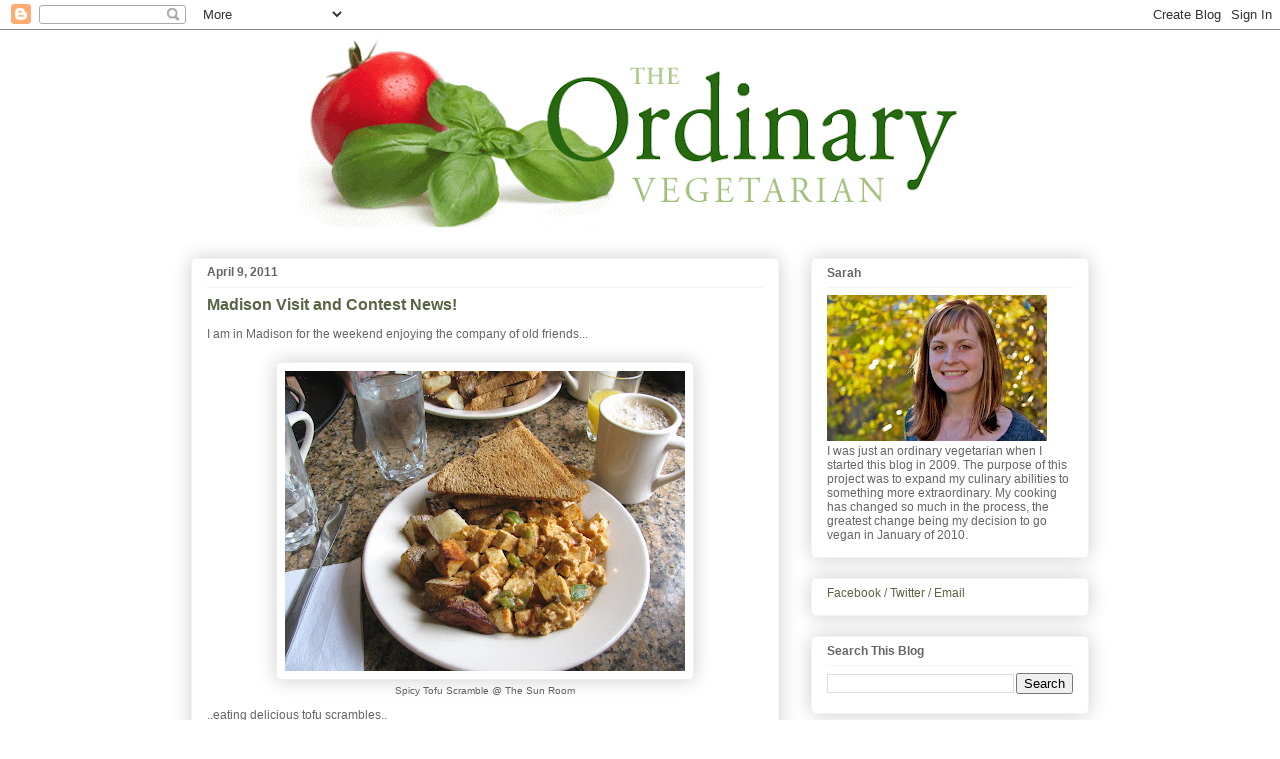

--- FILE ---
content_type: text/html; charset=UTF-8
request_url: http://www.ordinaryvegetarian.com/2011/04/madison-visit-and-contest-news.html
body_size: 23324
content:
<!DOCTYPE html>
<html class='v2' dir='ltr' xmlns='http://www.w3.org/1999/xhtml' xmlns:b='http://www.google.com/2005/gml/b' xmlns:data='http://www.google.com/2005/gml/data' xmlns:expr='http://www.google.com/2005/gml/expr'>
<head>
<link href='https://www.blogger.com/static/v1/widgets/335934321-css_bundle_v2.css' rel='stylesheet' type='text/css'/>
<meta content='IE=EmulateIE7' http-equiv='X-UA-Compatible'/>
<meta content='width=1100' name='viewport'/>
<meta content='text/html; charset=UTF-8' http-equiv='Content-Type'/>
<meta content='blogger' name='generator'/>
<link href='http://www.ordinaryvegetarian.com/favicon.ico' rel='icon' type='image/x-icon'/>
<link href='http://www.ordinaryvegetarian.com/2011/04/madison-visit-and-contest-news.html' rel='canonical'/>
<link rel="alternate" type="application/atom+xml" title="The Ordinary Vegetarian - Atom" href="http://www.ordinaryvegetarian.com/feeds/posts/default" />
<link rel="alternate" type="application/rss+xml" title="The Ordinary Vegetarian - RSS" href="http://www.ordinaryvegetarian.com/feeds/posts/default?alt=rss" />
<link rel="service.post" type="application/atom+xml" title="The Ordinary Vegetarian - Atom" href="https://www.blogger.com/feeds/1924184019770014957/posts/default" />

<link rel="alternate" type="application/atom+xml" title="The Ordinary Vegetarian - Atom" href="http://www.ordinaryvegetarian.com/feeds/4261935944006640953/comments/default" />
<!--Can't find substitution for tag [blog.ieCssRetrofitLinks]-->
<link href='https://blogger.googleusercontent.com/img/b/R29vZ2xl/AVvXsEhSZbCZLltWi57SbmQlgN2XbdOGGM3cQm6yX4QDf8z-G3tqjEOh67XQolOII30MvG9I1MaWlnY0lad00ByATVZir4zdDnpbPScc-Na92UtaOsQRU5tjj0CxwleVyGAEJaqKqKqlQSHca-A/s400/IMG_5911.JPG' rel='image_src'/>
<meta content='http://www.ordinaryvegetarian.com/2011/04/madison-visit-and-contest-news.html' property='og:url'/>
<meta content='Madison Visit and Contest News!' property='og:title'/>
<meta content='I am in Madison for the weekend enjoying the company of old friends...    Spicy Tofu Scramble @ The Sun Room  ..eating delicious tofu scramb...' property='og:description'/>
<meta content='https://blogger.googleusercontent.com/img/b/R29vZ2xl/AVvXsEhSZbCZLltWi57SbmQlgN2XbdOGGM3cQm6yX4QDf8z-G3tqjEOh67XQolOII30MvG9I1MaWlnY0lad00ByATVZir4zdDnpbPScc-Na92UtaOsQRU5tjj0CxwleVyGAEJaqKqKqlQSHca-A/w1200-h630-p-k-no-nu/IMG_5911.JPG' property='og:image'/>
<title>The Ordinary Vegetarian: Madison Visit and Contest News!</title>
<style id='page-skin-1' type='text/css'><!--
/*
-----------------------------------------------
Blogger Template Style
Name:     Awesome Inc.
Designer: Tina Chen
URL:      tinachen.org
----------------------------------------------- */
/* Content
----------------------------------------------- */
body {
font: normal normal 12px 'Trebuchet MS', Trebuchet, sans-serif;;
color: #666666;
background: #ffffff none repeat scroll top left;
}
html body .content-outer {
min-width: 0;
max-width: 100%;
width: 100%;
}
a:link {
text-decoration: none;
color: #509b2f;
}
a:visited {
text-decoration: none;
color: #000000;
}
a:hover {
text-decoration: underline;
color: #333333;
}
.body-fauxcolumn-outer .cap-top {
position: absolute;
z-index: 1;
height: 276px;
width: 100%;
background: transparent none repeat-x scroll top left;
_background-image: none;
}
/* Columns
----------------------------------------------- */
.content-inner {
padding: 0;
}
.header-inner .section {
margin: 0 16px;
}
.tabs-inner .section {
margin: 0 16px;
}
.main-inner {
padding-top: 30px;
}
.main-inner .column-center-inner,
.main-inner .column-left-inner,
.main-inner .column-right-inner {
padding: 0 5px;
}
*+html body .main-inner .column-center-inner {
margin-top: -30px;
}
#layout .main-inner .column-center-inner {
margin-top: 0;
}
/* Header
----------------------------------------------- */
.header-outer {
margin: 0 0 0 0;
background: #ffffff none repeat scroll 0 0;
}
.Header h1 {
font: normal normal 48px Georgia, Utopia, 'Palatino Linotype', Palatino, serif;
color: #666666;
text-shadow: 0 0 -1px #000000;
}
.Header h1 a {
color: #666666;
}
.Header .description {
font: normal normal 20px Georgia, Utopia, 'Palatino Linotype', Palatino, serif;
color: #908d6a;
}
.header-inner .Header .titlewrapper,
.header-inner .Header .descriptionwrapper {
padding-left: 0;
padding-right: 0;
margin-bottom: 0;
}
.header-inner .Header .titlewrapper {
padding-top: 22px;
}
/* Tabs
----------------------------------------------- */
.tabs-outer {
overflow: hidden;
position: relative;
background: #ffffff url(http://www.blogblog.com/1kt/awesomeinc/tabs_gradient_light.png) repeat scroll 0 0;
}
#layout .tabs-outer {
overflow: visible;
}
.tabs-cap-top, .tabs-cap-bottom {
position: absolute;
width: 100%;
border-top: 1px solid #999999;
}
.tabs-cap-bottom {
bottom: 0;
}
.tabs-inner .widget li a {
display: inline-block;
margin: 0;
padding: .6em 1.5em;
font: normal normal 13px Arial, Tahoma, Helvetica, FreeSans, sans-serif;
color: #333333;
border-top: 1px solid #999999;
border-bottom: 1px solid #999999;
border-left: 1px solid #999999;
height: 16px;
line-height: 16px;
}
.tabs-inner .widget li:last-child a {
border-right: 1px solid #999999;
}
.tabs-inner .widget li.selected a, .tabs-inner .widget li a:hover {
background: #63704b url(http://www.blogblog.com/1kt/awesomeinc/tabs_gradient_light.png) repeat-x scroll 0 -100px;
color: #ffffff;
}
/* Headings
----------------------------------------------- */
h2 {
font: normal bold 12px 'Trebuchet MS', Trebuchet, sans-serif;;
color: #666666;
}
/* Widgets
----------------------------------------------- */
.main-inner .section {
margin: 0 27px;
padding: 0;
}
.main-inner .column-left-outer,
.main-inner .column-right-outer {
margin-top: 0;
}
#layout .main-inner .column-left-outer,
#layout .main-inner .column-right-outer {
margin-top: 0;
}
.main-inner .column-left-inner,
.main-inner .column-right-inner {
background: transparent none repeat 0 0;
-moz-box-shadow: 0 0 0 rgba(0, 0, 0, .2);
-webkit-box-shadow: 0 0 0 rgba(0, 0, 0, .2);
-goog-ms-box-shadow: 0 0 0 rgba(0, 0, 0, .2);
box-shadow: 0 0 0 rgba(0, 0, 0, .2);
-moz-border-radius: 5px;
-webkit-border-radius: 5px;
-goog-ms-border-radius: 5px;
border-radius: 5px;
}
#layout .main-inner .column-left-inner,
#layout .main-inner .column-right-inner {
margin-top: 0;
}
.sidebar .widget {
font: normal normal 12px 'Trebuchet MS', Trebuchet, sans-serif;;
color: #666666;
}
.sidebar .widget a:link {
color: #596544;
}
.sidebar .widget a:visited {
color: #000000;
}
.sidebar .widget a:hover {
color: #333333;
}
.sidebar .widget h2 {
text-shadow: 0 0 -1px #000000;
}
.main-inner .widget {
background-color: #ffffff;
border: 1px solid #f3f3f3;
padding: 0 15px 15px;
margin: 20px -16px;
-moz-box-shadow: 0 0 20px rgba(0, 0, 0, .2);
-webkit-box-shadow: 0 0 20px rgba(0, 0, 0, .2);
-goog-ms-box-shadow: 0 0 20px rgba(0, 0, 0, .2);
box-shadow: 0 0 20px rgba(0, 0, 0, .2);
-moz-border-radius: 5px;
-webkit-border-radius: 5px;
-goog-ms-border-radius: 5px;
border-radius: 5px;
}
.main-inner .widget h2 {
margin: 0 -0;
padding: .6em 0 .5em;
border-bottom: 1px solid transparent;
}
.footer-inner .widget h2 {
padding: 0 0 .4em;
border-bottom: 1px solid transparent;
}
.main-inner .widget h2 + div, .footer-inner .widget h2 + div {
border-top: 1px solid #f3f3f3;
padding-top: 8px;
}
.main-inner .widget .widget-content {
margin: 0 -0;
padding: 7px 0 0;
}
.main-inner .widget ul, .main-inner .widget #ArchiveList ul.flat {
margin: -8px -15px 0;
padding: 0;
list-style: none;
}
.main-inner .widget #ArchiveList {
margin: -8px 0 0;
}
.main-inner .widget ul li, .main-inner .widget #ArchiveList ul.flat li {
padding: .5em 15px;
text-indent: 0;
color: #666666;
border-top: 0 solid #f3f3f3;
border-bottom: 1px solid transparent;
}
.main-inner .widget #ArchiveList ul li {
padding-top: .25em;
padding-bottom: .25em;
}
.main-inner .widget ul li:first-child, .main-inner .widget #ArchiveList ul.flat li:first-child {
border-top: none;
}
.main-inner .widget ul li:last-child, .main-inner .widget #ArchiveList ul.flat li:last-child {
border-bottom: none;
}
.post-body {
position: relative;
}
.main-inner .widget .post-body ul {
padding: 0 2.5em;
margin: .5em 0;
list-style: disc;
}
.main-inner .widget .post-body ul li {
padding: 0.25em 0;
margin-bottom: .25em;
color: #666666;
border: none;
}
.footer-inner .widget ul {
padding: 0;
list-style: none;
}
.widget .zippy {
color: #666666;
}
/* Posts
----------------------------------------------- */
body .main-inner .Blog {
padding: 0;
margin-bottom: 1em;
background-color: transparent;
border: none;
-moz-box-shadow: 0 0 0 rgba(0, 0, 0, 0);
-webkit-box-shadow: 0 0 0 rgba(0, 0, 0, 0);
-goog-ms-box-shadow: 0 0 0 rgba(0, 0, 0, 0);
box-shadow: 0 0 0 rgba(0, 0, 0, 0);
}
.main-inner .section:last-child .Blog:last-child {
padding: 0;
margin-bottom: 1em;
}
.main-inner .widget h2.date-header {
margin: 0 -15px 1px;
padding: 0 0 0 0;
font: normal bold 12px 'Trebuchet MS', Trebuchet, sans-serif;;
color: #666666;
background: transparent none no-repeat scroll top left;
border-top: 0 solid #ffffff;
border-bottom: 1px solid transparent;
-moz-border-radius-topleft: 0;
-moz-border-radius-topright: 0;
-webkit-border-top-left-radius: 0;
-webkit-border-top-right-radius: 0;
border-top-left-radius: 0;
border-top-right-radius: 0;
position: static;
bottom: 100%;
right: 15px;
text-shadow: 0 0 -1px #000000;
}
.main-inner .widget h2.date-header span {
font: normal bold 12px 'Trebuchet MS', Trebuchet, sans-serif;;
display: block;
padding: .5em 15px;
border-left: 0 solid #ffffff;
border-right: 0 solid #ffffff;
}
.date-outer {
position: relative;
margin: 30px 0 20px;
padding: 0 15px;
background-color: #ffffff;
border: 1px solid #f3f3f3;
-moz-box-shadow: 0 0 20px rgba(0, 0, 0, .2);
-webkit-box-shadow: 0 0 20px rgba(0, 0, 0, .2);
-goog-ms-box-shadow: 0 0 20px rgba(0, 0, 0, .2);
box-shadow: 0 0 20px rgba(0, 0, 0, .2);
-moz-border-radius: 5px;
-webkit-border-radius: 5px;
-goog-ms-border-radius: 5px;
border-radius: 5px;
}
.date-outer:first-child {
margin-top: 0;
}
.date-outer:last-child {
margin-bottom: 20px;
-moz-border-radius-bottomleft: 5px;
-moz-border-radius-bottomright: 5px;
-webkit-border-bottom-left-radius: 5px;
-webkit-border-bottom-right-radius: 5px;
-goog-ms-border-bottom-left-radius: 5px;
-goog-ms-border-bottom-right-radius: 5px;
border-bottom-left-radius: 5px;
border-bottom-right-radius: 5px;
}
.date-posts {
margin: 0 -0;
padding: 0 0;
clear: both;
}
.post-outer, .inline-ad {
border-top: 1px solid #f3f3f3;
margin: 0 -0;
padding: 15px 0;
}
.post-outer {
padding-bottom: 10px;
}
.post-outer:first-child {
padding-top: 0;
border-top: none;
}
.post-outer:last-child, .inline-ad:last-child {
border-bottom: none;
}
.post-body {
position: relative;
}
.post-body img {
padding: 8px;
background: #ffffff;
border: 1px solid #eeeeee;
-moz-box-shadow: 0 0 20px rgba(0, 0, 0, .2);
-webkit-box-shadow: 0 0 20px rgba(0, 0, 0, .2);
box-shadow: 0 0 20px rgba(0, 0, 0, .2);
-moz-border-radius: 5px;
-webkit-border-radius: 5px;
border-radius: 5px;
}
h3.post-title, h4 {
font: normal bold 16px Arial, Tahoma, Helvetica, FreeSans, sans-serif;;
color: #596544;
}
h3.post-title a {
font: normal bold 16px Arial, Tahoma, Helvetica, FreeSans, sans-serif;;
color: #596544;
}
h3.post-title a:hover {
color: #333333;
text-decoration: underline;
}
.post-header {
margin: 0 0 1em;
}
.post-body {
line-height: 1.4;
}
.post-outer h2 {
color: #666666;
}
.post-footer {
margin: 1.5em 0 0;
}
#blog-pager {
padding: 15px;
font-size: 120%;
background-color: #ffffff;
border: 1px solid #f3f3f3;
-moz-box-shadow: 0 0 20px rgba(0, 0, 0, .2);
-webkit-box-shadow: 0 0 20px rgba(0, 0, 0, .2);
-goog-ms-box-shadow: 0 0 20px rgba(0, 0, 0, .2);
box-shadow: 0 0 20px rgba(0, 0, 0, .2);
-moz-border-radius: 5px;
-webkit-border-radius: 5px;
-goog-ms-border-radius: 5px;
border-radius: 5px;
-moz-border-radius-topleft: 5px;
-moz-border-radius-topright: 5px;
-webkit-border-top-left-radius: 5px;
-webkit-border-top-right-radius: 5px;
-goog-ms-border-top-left-radius: 5px;
-goog-ms-border-top-right-radius: 5px;
border-top-left-radius: 5px;
border-top-right-radius-topright: 5px;
margin-top: 1em;
}
.blog-feeds, .post-feeds {
margin: 1em 0;
text-align: center;
color: #666666;
}
.blog-feeds a, .post-feeds a {
color: #509b2f;
}
.blog-feeds a:visited, .post-feeds a:visited {
color: #000000;
}
.blog-feeds a:hover, .post-feeds a:hover {
color: #333333;
}
.post-outer .comments {
margin-top: 2em;
}
/* Comments
----------------------------------------------- */
.comments .comments-content .icon.blog-author {
background-repeat: no-repeat;
background-image: url([data-uri]);
}
.comments .comments-content .loadmore a {
border-top: 1px solid #999999;
border-bottom: 1px solid #999999;
}
.comments .continue {
border-top: 2px solid #999999;
}
/* Footer
----------------------------------------------- */
.footer-outer {
margin: -20px 0 -1px;
padding: 20px 0 0;
color: #666666;
overflow: hidden;
}
.footer-fauxborder-left {
border-top: 1px solid #f3f3f3;
background: #ffffff none repeat scroll 0 0;
-moz-box-shadow: 0 0 20px rgba(0, 0, 0, .2);
-webkit-box-shadow: 0 0 20px rgba(0, 0, 0, .2);
-goog-ms-box-shadow: 0 0 20px rgba(0, 0, 0, .2);
box-shadow: 0 0 20px rgba(0, 0, 0, .2);
margin: 0 -20px;
}
/* Mobile
----------------------------------------------- */
body.mobile {
background-size: auto;
}
.mobile .body-fauxcolumn-outer {
background: transparent none repeat scroll top left;
}
*+html body.mobile .main-inner .column-center-inner {
margin-top: 0;
}
.mobile .main-inner .widget {
padding: 0 0 15px;
}
.mobile .main-inner .widget h2 + div,
.mobile .footer-inner .widget h2 + div {
border-top: none;
padding-top: 0;
}
.mobile .footer-inner .widget h2 {
padding: 0.5em 0;
border-bottom: none;
}
.mobile .main-inner .widget .widget-content {
margin: 0;
padding: 7px 0 0;
}
.mobile .main-inner .widget ul,
.mobile .main-inner .widget #ArchiveList ul.flat {
margin: 0 -15px 0;
}
.mobile .main-inner .widget h2.date-header {
right: 0;
}
.mobile .date-header span {
padding: 0.4em 0;
}
.mobile .date-outer:first-child {
margin-bottom: 0;
border: 1px solid #f3f3f3;
-moz-border-radius-topleft: 5px;
-moz-border-radius-topright: 5px;
-webkit-border-top-left-radius: 5px;
-webkit-border-top-right-radius: 5px;
-goog-ms-border-top-left-radius: 5px;
-goog-ms-border-top-right-radius: 5px;
border-top-left-radius: 5px;
border-top-right-radius: 5px;
}
.mobile .date-outer {
border-color: #f3f3f3;
border-width: 0 1px 1px;
}
.mobile .date-outer:last-child {
margin-bottom: 0;
}
.mobile .main-inner {
padding: 0;
}
.mobile .header-inner .section {
margin: 0;
}
.mobile .post-outer, .mobile .inline-ad {
padding: 5px 0;
}
.mobile .tabs-inner .section {
margin: 0 10px;
}
.mobile .main-inner .widget h2 {
margin: 0;
padding: 0;
}
.mobile .main-inner .widget h2.date-header span {
padding: 0;
}
.mobile .main-inner .widget .widget-content {
margin: 0;
padding: 7px 0 0;
}
.mobile #blog-pager {
border: 1px solid transparent;
background: #ffffff none repeat scroll 0 0;
}
.mobile .main-inner .column-left-inner,
.mobile .main-inner .column-right-inner {
background: transparent none repeat 0 0;
-moz-box-shadow: none;
-webkit-box-shadow: none;
-goog-ms-box-shadow: none;
box-shadow: none;
}
.mobile .date-posts {
margin: 0;
padding: 0;
}
.mobile .footer-fauxborder-left {
margin: 0;
border-top: inherit;
}
.mobile .main-inner .section:last-child .Blog:last-child {
margin-bottom: 0;
}
.mobile-index-contents {
color: #666666;
}
.mobile .mobile-link-button {
background: #509b2f url(http://www.blogblog.com/1kt/awesomeinc/tabs_gradient_light.png) repeat scroll 0 0;
}
.mobile-link-button a:link, .mobile-link-button a:visited {
color: #ffffff;
}
.mobile .tabs-inner .PageList .widget-content {
background: transparent;
border-top: 1px solid;
border-color: #999999;
color: #333333;
}
.mobile .tabs-inner .PageList .widget-content .pagelist-arrow {
border-left: 1px solid #999999;
}

--></style>
<style id='template-skin-1' type='text/css'><!--
body {
min-width: 930px;
}
.content-outer, .content-fauxcolumn-outer, .region-inner {
min-width: 930px;
max-width: 930px;
_width: 930px;
}
.main-inner .columns {
padding-left: 0px;
padding-right: 310px;
}
.main-inner .fauxcolumn-center-outer {
left: 0px;
right: 310px;
/* IE6 does not respect left and right together */
_width: expression(this.parentNode.offsetWidth -
parseInt("0px") -
parseInt("310px") + 'px');
}
.main-inner .fauxcolumn-left-outer {
width: 0px;
}
.main-inner .fauxcolumn-right-outer {
width: 310px;
}
.main-inner .column-left-outer {
width: 0px;
right: 100%;
margin-left: -0px;
}
.main-inner .column-right-outer {
width: 310px;
margin-right: -310px;
}
#layout {
min-width: 0;
}
#layout .content-outer {
min-width: 0;
width: 800px;
}
#layout .region-inner {
min-width: 0;
width: auto;
}
--></style>
<script type='text/javascript'>

  var _gaq = _gaq || [];
  _gaq.push(['_setAccount', 'UA-12260097-1']);
  _gaq.push(['_setDomainName', '.ordinaryvegetarian.com']);
  _gaq.push(['_trackPageview']);

  (function() {
    var ga = document.createElement('script'); ga.type = 'text/javascript'; ga.async = true;
    ga.src = ('https:' == document.location.protocol ? 'https://ssl' : 'http://www') + '.google-analytics.com/ga.js';
    var s = document.getElementsByTagName('script')[0]; s.parentNode.insertBefore(ga, s);
  })();

</script>
<!-- Site Meter -->
<script src='http://s17.sitemeter.com/js/counter.js?site=s17sstride' type='text/javascript'>
</script>
<noscript>
<a href='http://s17.sitemeter.com/stats.asp?site=s17sstride' target='_top'>
<img alt='Site Meter' border='0' src='http://s17.sitemeter.com/meter.asp?site=s17sstride'/></a>
</noscript>
<!-- Copyright (c)2009 Site Meter -->
<link href='https://www.blogger.com/dyn-css/authorization.css?targetBlogID=1924184019770014957&amp;zx=3ab495ee-0e31-455e-9fef-6be4250a903f' media='none' onload='if(media!=&#39;all&#39;)media=&#39;all&#39;' rel='stylesheet'/><noscript><link href='https://www.blogger.com/dyn-css/authorization.css?targetBlogID=1924184019770014957&amp;zx=3ab495ee-0e31-455e-9fef-6be4250a903f' rel='stylesheet'/></noscript>
<meta name='google-adsense-platform-account' content='ca-host-pub-1556223355139109'/>
<meta name='google-adsense-platform-domain' content='blogspot.com'/>

</head>
<body class='loading variant-renewable'>
<div class='navbar section' id='navbar'><div class='widget Navbar' data-version='1' id='Navbar1'><script type="text/javascript">
    function setAttributeOnload(object, attribute, val) {
      if(window.addEventListener) {
        window.addEventListener('load',
          function(){ object[attribute] = val; }, false);
      } else {
        window.attachEvent('onload', function(){ object[attribute] = val; });
      }
    }
  </script>
<div id="navbar-iframe-container"></div>
<script type="text/javascript" src="https://apis.google.com/js/platform.js"></script>
<script type="text/javascript">
      gapi.load("gapi.iframes:gapi.iframes.style.bubble", function() {
        if (gapi.iframes && gapi.iframes.getContext) {
          gapi.iframes.getContext().openChild({
              url: 'https://www.blogger.com/navbar/1924184019770014957?po\x3d4261935944006640953\x26origin\x3dhttp://www.ordinaryvegetarian.com',
              where: document.getElementById("navbar-iframe-container"),
              id: "navbar-iframe"
          });
        }
      });
    </script><script type="text/javascript">
(function() {
var script = document.createElement('script');
script.type = 'text/javascript';
script.src = '//pagead2.googlesyndication.com/pagead/js/google_top_exp.js';
var head = document.getElementsByTagName('head')[0];
if (head) {
head.appendChild(script);
}})();
</script>
</div></div>
<div class='body-fauxcolumns'>
<div class='fauxcolumn-outer body-fauxcolumn-outer'>
<div class='cap-top'>
<div class='cap-left'></div>
<div class='cap-right'></div>
</div>
<div class='fauxborder-left'>
<div class='fauxborder-right'></div>
<div class='fauxcolumn-inner'>
</div>
</div>
<div class='cap-bottom'>
<div class='cap-left'></div>
<div class='cap-right'></div>
</div>
</div>
</div>
<div class='content'>
<div class='content-fauxcolumns'>
<div class='fauxcolumn-outer content-fauxcolumn-outer'>
<div class='cap-top'>
<div class='cap-left'></div>
<div class='cap-right'></div>
</div>
<div class='fauxborder-left'>
<div class='fauxborder-right'></div>
<div class='fauxcolumn-inner'>
</div>
</div>
<div class='cap-bottom'>
<div class='cap-left'></div>
<div class='cap-right'></div>
</div>
</div>
</div>
<div class='content-outer'>
<div class='content-cap-top cap-top'>
<div class='cap-left'></div>
<div class='cap-right'></div>
</div>
<div class='fauxborder-left content-fauxborder-left'>
<div class='fauxborder-right content-fauxborder-right'></div>
<div class='content-inner'>
<header>
<div class='header-outer'>
<div class='header-cap-top cap-top'>
<div class='cap-left'></div>
<div class='cap-right'></div>
</div>
<div class='fauxborder-left header-fauxborder-left'>
<div class='fauxborder-right header-fauxborder-right'></div>
<div class='region-inner header-inner'>
<div class='header section' id='header'><div class='widget Header' data-version='1' id='Header1'>
<div id='header-inner'>
<a href='http://www.ordinaryvegetarian.com/' style='display: block'>
<img alt='The Ordinary Vegetarian' height='198px; ' id='Header1_headerimg' src='https://blogger.googleusercontent.com/img/b/R29vZ2xl/AVvXsEhtB0UYdhfYmyX-xVFqBmfX6_9lAgSMCBEY-NKZHFwRbr-1llqtqOUty-py1yG7TEUVn1g4Qbo3GBBRiFOBKQ4VkEv6t8vaomZXjOK3lighDx9PmrMeob9SAl_dulb5Bian8cuCPYt2Y6U/s898-r/wide-header.gif' style='display: block' width='898px; '/>
</a>
</div>
</div></div>
</div>
</div>
<div class='header-cap-bottom cap-bottom'>
<div class='cap-left'></div>
<div class='cap-right'></div>
</div>
</div>
</header>
<div class='tabs-outer'>
<div class='tabs-cap-top cap-top'>
<div class='cap-left'></div>
<div class='cap-right'></div>
</div>
<div class='fauxborder-left tabs-fauxborder-left'>
<div class='fauxborder-right tabs-fauxborder-right'></div>
<div class='region-inner tabs-inner'>
<div class='tabs no-items section' id='crosscol'></div>
<div class='tabs no-items section' id='crosscol-overflow'></div>
</div>
</div>
<div class='tabs-cap-bottom cap-bottom'>
<div class='cap-left'></div>
<div class='cap-right'></div>
</div>
</div>
<div class='main-outer'>
<div class='main-cap-top cap-top'>
<div class='cap-left'></div>
<div class='cap-right'></div>
</div>
<div class='fauxborder-left main-fauxborder-left'>
<div class='fauxborder-right main-fauxborder-right'></div>
<div class='region-inner main-inner'>
<div class='columns fauxcolumns'>
<div class='fauxcolumn-outer fauxcolumn-center-outer'>
<div class='cap-top'>
<div class='cap-left'></div>
<div class='cap-right'></div>
</div>
<div class='fauxborder-left'>
<div class='fauxborder-right'></div>
<div class='fauxcolumn-inner'>
</div>
</div>
<div class='cap-bottom'>
<div class='cap-left'></div>
<div class='cap-right'></div>
</div>
</div>
<div class='fauxcolumn-outer fauxcolumn-left-outer'>
<div class='cap-top'>
<div class='cap-left'></div>
<div class='cap-right'></div>
</div>
<div class='fauxborder-left'>
<div class='fauxborder-right'></div>
<div class='fauxcolumn-inner'>
</div>
</div>
<div class='cap-bottom'>
<div class='cap-left'></div>
<div class='cap-right'></div>
</div>
</div>
<div class='fauxcolumn-outer fauxcolumn-right-outer'>
<div class='cap-top'>
<div class='cap-left'></div>
<div class='cap-right'></div>
</div>
<div class='fauxborder-left'>
<div class='fauxborder-right'></div>
<div class='fauxcolumn-inner'>
</div>
</div>
<div class='cap-bottom'>
<div class='cap-left'></div>
<div class='cap-right'></div>
</div>
</div>
<!-- corrects IE6 width calculation -->
<div class='columns-inner'>
<div class='column-center-outer'>
<div class='column-center-inner'>
<div class='main section' id='main'><div class='widget Blog' data-version='1' id='Blog1'>
<div class='blog-posts hfeed'>

          <div class="date-outer">
        
<h2 class='date-header'><span>April 9, 2011</span></h2>

          <div class="date-posts">
        
<div class='post-outer'>
<div class='post hentry'>
<a name='4261935944006640953'></a>
<h3 class='post-title entry-title'>
<a href='http://www.ordinaryvegetarian.com/2011/04/madison-visit-and-contest-news.html'>Madison Visit and Contest News!</a>
</h3>
<div class='post-header'>
<div class='post-header-line-1'></div>
</div>
<div class='post-body entry-content'>
<div dir="ltr" style="text-align: left;" trbidi="on"><div style="text-align: left;">I am in Madison for the weekend enjoying the company of old friends...</div><div><br />
</div><table align="center" cellpadding="0" cellspacing="0" class="tr-caption-container" style="margin-left: auto; margin-right: auto; text-align: center;"><tbody>
<tr><td style="text-align: center;"><a href="https://blogger.googleusercontent.com/img/b/R29vZ2xl/AVvXsEhSZbCZLltWi57SbmQlgN2XbdOGGM3cQm6yX4QDf8z-G3tqjEOh67XQolOII30MvG9I1MaWlnY0lad00ByATVZir4zdDnpbPScc-Na92UtaOsQRU5tjj0CxwleVyGAEJaqKqKqlQSHca-A/s1600/IMG_5911.JPG" imageanchor="1" style="margin-left: auto; margin-right: auto;"><img border="0" height="300" src="https://blogger.googleusercontent.com/img/b/R29vZ2xl/AVvXsEhSZbCZLltWi57SbmQlgN2XbdOGGM3cQm6yX4QDf8z-G3tqjEOh67XQolOII30MvG9I1MaWlnY0lad00ByATVZir4zdDnpbPScc-Na92UtaOsQRU5tjj0CxwleVyGAEJaqKqKqlQSHca-A/s400/IMG_5911.JPG" width="400" /></a></td></tr>
<tr><td class="tr-caption" style="text-align: center;">Spicy Tofu Scramble @ The Sun Room</td></tr>
</tbody></table><div style="text-align: left;">..eating delicious tofu scrambles..</div><div style="text-align: left;"><br />
</div><div><br />
</div><div class="separator" style="clear: both; text-align: center;"><a href="https://blogger.googleusercontent.com/img/b/R29vZ2xl/AVvXsEgPOErPG346kzp97o3b0xKUSrOWvpF1WF3mvVJAHFk9O6UwNcxZukX3GJoYUISyEngnBapoYMrpf_9PbxuI0yXNj6nqIqmPU1UfjMZcvNMcOmjHMFi5LfUjxW02yGmRQrUJsNH1av44wUo/s1600/IMG_5934.JPG" imageanchor="1" style="margin-left: 1em; margin-right: 1em;"><img border="0" height="400" src="https://blogger.googleusercontent.com/img/b/R29vZ2xl/AVvXsEgPOErPG346kzp97o3b0xKUSrOWvpF1WF3mvVJAHFk9O6UwNcxZukX3GJoYUISyEngnBapoYMrpf_9PbxuI0yXNj6nqIqmPU1UfjMZcvNMcOmjHMFi5LfUjxW02yGmRQrUJsNH1av44wUo/s400/IMG_5934.JPG" width="300" /></a></div><div><br />
</div><div class="separator" style="clear: both; text-align: center;"></div><div style="text-align: left;">..and even witnessing a bit of <a href="http://www.buzzfeed.com/mjs538/the-best-protest-signs-at-the-wisconsin-capitol">protesting</a>.&nbsp;</div><div><br />
</div><div><br />
</div><div>But that isn't what I am here to tell you about, the purpose of this quickie post is to let you know that <span class="Apple-style-span" style="font-size: large;">Steve and I won the <a href="http://www.rosepedalsveganweddings.com/nyc-getaway-engagement-photo-contest-sponsor-profiles/">NYC Getaway + Engagement Photoshoot</a>!</span> It was a close race all week, and in the final 24 hours we shot ahead thanks to the dedication of friends and family who spread the word on our behalf. We closed out the race with nearly 600 votes, WOW! We owe a lot of people thank yous and hugs, including several of you! I will be announcing the winner for the <a href="http://www.ordinaryvegetarian.com/2011/04/not-your-everyday-giveaway.html">NYC Care Package Giveaway</a> on Monday. Thank you again for supporting us, we are so grateful!&nbsp;</div><div><br />
</div><div>I hope you have a wonderful weekend!</div></div>
<div style='clear: both;'></div>
</div>
<div class='post-footer'>
<div class='post-footer-line post-footer-line-1'><span class='post-author vcard'>
Posted by
<span class='fn'>Sarah S.</span>
</span>
<span class='post-timestamp'>
at
<a class='timestamp-link' href='http://www.ordinaryvegetarian.com/2011/04/madison-visit-and-contest-news.html' rel='bookmark' title='permanent link'><abbr class='published' title='2011-04-09T14:38:00-05:00'>2:38&#8239;PM</abbr></a>
</span>
<span class='post-comment-link'>
</span>
<span class='post-icons'>
<span class='item-action'>
<a href='https://www.blogger.com/email-post/1924184019770014957/4261935944006640953' title='Email Post'>
<img alt='' class='icon-action' height='13' src='http://img1.blogblog.com/img/icon18_email.gif' width='18'/>
</a>
</span>
<span class='item-control blog-admin pid-1777366185'>
<a href='https://www.blogger.com/post-edit.g?blogID=1924184019770014957&postID=4261935944006640953&from=pencil' title='Edit Post'>
<img alt='' class='icon-action' height='18' src='https://resources.blogblog.com/img/icon18_edit_allbkg.gif' width='18'/>
</a>
</span>
</span>
<span class='post-backlinks post-comment-link'>
</span>
<div class='post-share-buttons'>
<a class='goog-inline-block share-button sb-email' href='https://www.blogger.com/share-post.g?blogID=1924184019770014957&postID=4261935944006640953&target=email' target='_blank' title='Email This'><span class='share-button-link-text'>Email This</span></a><a class='goog-inline-block share-button sb-blog' href='https://www.blogger.com/share-post.g?blogID=1924184019770014957&postID=4261935944006640953&target=blog' onclick='window.open(this.href, "_blank", "height=270,width=475"); return false;' target='_blank' title='BlogThis!'><span class='share-button-link-text'>BlogThis!</span></a><a class='goog-inline-block share-button sb-twitter' href='https://www.blogger.com/share-post.g?blogID=1924184019770014957&postID=4261935944006640953&target=twitter' target='_blank' title='Share to X'><span class='share-button-link-text'>Share to X</span></a><a class='goog-inline-block share-button sb-facebook' href='https://www.blogger.com/share-post.g?blogID=1924184019770014957&postID=4261935944006640953&target=facebook' onclick='window.open(this.href, "_blank", "height=430,width=640"); return false;' target='_blank' title='Share to Facebook'><span class='share-button-link-text'>Share to Facebook</span></a><a class='goog-inline-block share-button sb-pinterest' href='https://www.blogger.com/share-post.g?blogID=1924184019770014957&postID=4261935944006640953&target=pinterest' target='_blank' title='Share to Pinterest'><span class='share-button-link-text'>Share to Pinterest</span></a>
</div>
</div>
<div class='post-footer-line post-footer-line-2'><span class='post-labels'>
Labels:
<a href='http://www.ordinaryvegetarian.com/search/label/Dining%20out' rel='tag'>Dining out</a>,
<a href='http://www.ordinaryvegetarian.com/search/label/giveaway' rel='tag'>giveaway</a>,
<a href='http://www.ordinaryvegetarian.com/search/label/madison' rel='tag'>madison</a>,
<a href='http://www.ordinaryvegetarian.com/search/label/tofu' rel='tag'>tofu</a>,
<a href='http://www.ordinaryvegetarian.com/search/label/travel' rel='tag'>travel</a>,
<a href='http://www.ordinaryvegetarian.com/search/label/vegan' rel='tag'>vegan</a>
</span>
</div>
<div class='post-footer-line post-footer-line-3'></div>
</div>
</div>
<div class='comments' id='comments'>
<a name='comments'></a>
<h4>20 comments:</h4>
<div class='comments-content'>
<script async='async' src='' type='text/javascript'></script>
<script type='text/javascript'>
    (function() {
      var items = null;
      var msgs = null;
      var config = {};

// <![CDATA[
      var cursor = null;
      if (items && items.length > 0) {
        cursor = parseInt(items[items.length - 1].timestamp) + 1;
      }

      var bodyFromEntry = function(entry) {
        var text = (entry &&
                    ((entry.content && entry.content.$t) ||
                     (entry.summary && entry.summary.$t))) ||
            '';
        if (entry && entry.gd$extendedProperty) {
          for (var k in entry.gd$extendedProperty) {
            if (entry.gd$extendedProperty[k].name == 'blogger.contentRemoved') {
              return '<span class="deleted-comment">' + text + '</span>';
            }
          }
        }
        return text;
      }

      var parse = function(data) {
        cursor = null;
        var comments = [];
        if (data && data.feed && data.feed.entry) {
          for (var i = 0, entry; entry = data.feed.entry[i]; i++) {
            var comment = {};
            // comment ID, parsed out of the original id format
            var id = /blog-(\d+).post-(\d+)/.exec(entry.id.$t);
            comment.id = id ? id[2] : null;
            comment.body = bodyFromEntry(entry);
            comment.timestamp = Date.parse(entry.published.$t) + '';
            if (entry.author && entry.author.constructor === Array) {
              var auth = entry.author[0];
              if (auth) {
                comment.author = {
                  name: (auth.name ? auth.name.$t : undefined),
                  profileUrl: (auth.uri ? auth.uri.$t : undefined),
                  avatarUrl: (auth.gd$image ? auth.gd$image.src : undefined)
                };
              }
            }
            if (entry.link) {
              if (entry.link[2]) {
                comment.link = comment.permalink = entry.link[2].href;
              }
              if (entry.link[3]) {
                var pid = /.*comments\/default\/(\d+)\?.*/.exec(entry.link[3].href);
                if (pid && pid[1]) {
                  comment.parentId = pid[1];
                }
              }
            }
            comment.deleteclass = 'item-control blog-admin';
            if (entry.gd$extendedProperty) {
              for (var k in entry.gd$extendedProperty) {
                if (entry.gd$extendedProperty[k].name == 'blogger.itemClass') {
                  comment.deleteclass += ' ' + entry.gd$extendedProperty[k].value;
                } else if (entry.gd$extendedProperty[k].name == 'blogger.displayTime') {
                  comment.displayTime = entry.gd$extendedProperty[k].value;
                }
              }
            }
            comments.push(comment);
          }
        }
        return comments;
      };

      var paginator = function(callback) {
        if (hasMore()) {
          var url = config.feed + '?alt=json&v=2&orderby=published&reverse=false&max-results=50';
          if (cursor) {
            url += '&published-min=' + new Date(cursor).toISOString();
          }
          window.bloggercomments = function(data) {
            var parsed = parse(data);
            cursor = parsed.length < 50 ? null
                : parseInt(parsed[parsed.length - 1].timestamp) + 1
            callback(parsed);
            window.bloggercomments = null;
          }
          url += '&callback=bloggercomments';
          var script = document.createElement('script');
          script.type = 'text/javascript';
          script.src = url;
          document.getElementsByTagName('head')[0].appendChild(script);
        }
      };
      var hasMore = function() {
        return !!cursor;
      };
      var getMeta = function(key, comment) {
        if ('iswriter' == key) {
          var matches = !!comment.author
              && comment.author.name == config.authorName
              && comment.author.profileUrl == config.authorUrl;
          return matches ? 'true' : '';
        } else if ('deletelink' == key) {
          return config.baseUri + '/comment/delete/'
               + config.blogId + '/' + comment.id;
        } else if ('deleteclass' == key) {
          return comment.deleteclass;
        }
        return '';
      };

      var replybox = null;
      var replyUrlParts = null;
      var replyParent = undefined;

      var onReply = function(commentId, domId) {
        if (replybox == null) {
          // lazily cache replybox, and adjust to suit this style:
          replybox = document.getElementById('comment-editor');
          if (replybox != null) {
            replybox.height = '250px';
            replybox.style.display = 'block';
            replyUrlParts = replybox.src.split('#');
          }
        }
        if (replybox && (commentId !== replyParent)) {
          replybox.src = '';
          document.getElementById(domId).insertBefore(replybox, null);
          replybox.src = replyUrlParts[0]
              + (commentId ? '&parentID=' + commentId : '')
              + '#' + replyUrlParts[1];
          replyParent = commentId;
        }
      };

      var hash = (window.location.hash || '#').substring(1);
      var startThread, targetComment;
      if (/^comment-form_/.test(hash)) {
        startThread = hash.substring('comment-form_'.length);
      } else if (/^c[0-9]+$/.test(hash)) {
        targetComment = hash.substring(1);
      }

      // Configure commenting API:
      var configJso = {
        'maxDepth': config.maxThreadDepth
      };
      var provider = {
        'id': config.postId,
        'data': items,
        'loadNext': paginator,
        'hasMore': hasMore,
        'getMeta': getMeta,
        'onReply': onReply,
        'rendered': true,
        'initComment': targetComment,
        'initReplyThread': startThread,
        'config': configJso,
        'messages': msgs
      };

      var render = function() {
        if (window.goog && window.goog.comments) {
          var holder = document.getElementById('comment-holder');
          window.goog.comments.render(holder, provider);
        }
      };

      // render now, or queue to render when library loads:
      if (window.goog && window.goog.comments) {
        render();
      } else {
        window.goog = window.goog || {};
        window.goog.comments = window.goog.comments || {};
        window.goog.comments.loadQueue = window.goog.comments.loadQueue || [];
        window.goog.comments.loadQueue.push(render);
      }
    })();
// ]]>
  </script>
<div id='comment-holder'>
<div class="comment-thread toplevel-thread"><ol id="top-ra"><li class="comment" id="c6665556265474674594"><div class="avatar-image-container"><img src="//1.bp.blogspot.com/-IWtYBsEJ8NU/T_yrN9UXRdI/AAAAAAAAAXo/uimEZuzSMOc/s35/Photo%25252Bon%25252B2012-04-11%25252Bat%25252B18.42%25252B%252525233.jpg" alt=""/></div><div class="comment-block"><div class="comment-header"><cite class="user"><a href="https://www.blogger.com/profile/08407710333821397469" rel="nofollow">Steph</a></cite><span class="icon user "></span><span class="datetime secondary-text"><a rel="nofollow" href="http://www.ordinaryvegetarian.com/2011/04/madison-visit-and-contest-news.html?showComment=1302378805551#c6665556265474674594">April 9, 2011 at 2:53&#8239;PM</a></span></div><p class="comment-content">Oh yay! That&#39;s so exciting! Congratulations! =)</p><span class="comment-actions secondary-text"><a class="comment-reply" target="_self" data-comment-id="6665556265474674594">Reply</a><span class="item-control blog-admin blog-admin pid-660786008"><a target="_self" href="https://www.blogger.com/comment/delete/1924184019770014957/6665556265474674594">Delete</a></span></span></div><div class="comment-replies"><div id="c6665556265474674594-rt" class="comment-thread inline-thread hidden"><span class="thread-toggle thread-expanded"><span class="thread-arrow"></span><span class="thread-count"><a target="_self">Replies</a></span></span><ol id="c6665556265474674594-ra" class="thread-chrome thread-expanded"><div></div><div id="c6665556265474674594-continue" class="continue"><a class="comment-reply" target="_self" data-comment-id="6665556265474674594">Reply</a></div></ol></div></div><div class="comment-replybox-single" id="c6665556265474674594-ce"></div></li><li class="comment" id="c6456297067560449580"><div class="avatar-image-container"><img src="//2.bp.blogspot.com/_m1ywJhKsiP4/TRJdRjdHDPI/AAAAAAAAAGE/NTIJ2QnS5tE/S45-s35/Gravatar.jpeg" alt=""/></div><div class="comment-block"><div class="comment-header"><cite class="user"><a href="https://www.blogger.com/profile/09765085102735993334" rel="nofollow">Alayna</a></cite><span class="icon user "></span><span class="datetime secondary-text"><a rel="nofollow" href="http://www.ordinaryvegetarian.com/2011/04/madison-visit-and-contest-news.html?showComment=1302385446389#c6456297067560449580">April 9, 2011 at 4:44&#8239;PM</a></span></div><p class="comment-content">Congratulations! That is wonderful news!</p><span class="comment-actions secondary-text"><a class="comment-reply" target="_self" data-comment-id="6456297067560449580">Reply</a><span class="item-control blog-admin blog-admin pid-1789293615"><a target="_self" href="https://www.blogger.com/comment/delete/1924184019770014957/6456297067560449580">Delete</a></span></span></div><div class="comment-replies"><div id="c6456297067560449580-rt" class="comment-thread inline-thread hidden"><span class="thread-toggle thread-expanded"><span class="thread-arrow"></span><span class="thread-count"><a target="_self">Replies</a></span></span><ol id="c6456297067560449580-ra" class="thread-chrome thread-expanded"><div></div><div id="c6456297067560449580-continue" class="continue"><a class="comment-reply" target="_self" data-comment-id="6456297067560449580">Reply</a></div></ol></div></div><div class="comment-replybox-single" id="c6456297067560449580-ce"></div></li><li class="comment" id="c5629753880824824524"><div class="avatar-image-container"><img src="//resources.blogblog.com/img/blank.gif" alt=""/></div><div class="comment-block"><div class="comment-header"><cite class="user"><a href="http://www.jlgoesvegan.com" rel="nofollow">JL goes Vegan</a></cite><span class="icon user "></span><span class="datetime secondary-text"><a rel="nofollow" href="http://www.ordinaryvegetarian.com/2011/04/madison-visit-and-contest-news.html?showComment=1302388201670#c5629753880824824524">April 9, 2011 at 5:30&#8239;PM</a></span></div><p class="comment-content">Woo Hoo!!! Proof that every vote counts! I&#39;m psyched for you!<br><br>I&#39;m sure it will be a romantic getaway but if you want to try to meet up with some fellow bloggers....let me know :)</p><span class="comment-actions secondary-text"><a class="comment-reply" target="_self" data-comment-id="5629753880824824524">Reply</a><span class="item-control blog-admin blog-admin pid-1097999065"><a target="_self" href="https://www.blogger.com/comment/delete/1924184019770014957/5629753880824824524">Delete</a></span></span></div><div class="comment-replies"><div id="c5629753880824824524-rt" class="comment-thread inline-thread hidden"><span class="thread-toggle thread-expanded"><span class="thread-arrow"></span><span class="thread-count"><a target="_self">Replies</a></span></span><ol id="c5629753880824824524-ra" class="thread-chrome thread-expanded"><div></div><div id="c5629753880824824524-continue" class="continue"><a class="comment-reply" target="_self" data-comment-id="5629753880824824524">Reply</a></div></ol></div></div><div class="comment-replybox-single" id="c5629753880824824524-ce"></div></li><li class="comment" id="c3615070205624825823"><div class="avatar-image-container"><img src="//blogger.googleusercontent.com/img/b/R29vZ2xl/AVvXsEjmDFyCHViMCns5bGUTXNrNMoYEccv39QuHEb6tnOJqMBp_fQLl7ohsnDfdTW_NSkQIklY0gw5x4mmgxWcRPKV-agNBSfk2U5eCXX_hM9MqAbtUBH8aE8CfJ5dO7NkY5w/s45-c/167789_840354081728_20700490_45323334_1586168_n.jpg" alt=""/></div><div class="comment-block"><div class="comment-header"><cite class="user"><a href="https://www.blogger.com/profile/02078451711441757616" rel="nofollow">avoir_la_volonte</a></cite><span class="icon user "></span><span class="datetime secondary-text"><a rel="nofollow" href="http://www.ordinaryvegetarian.com/2011/04/madison-visit-and-contest-news.html?showComment=1302388763721#c3615070205624825823">April 9, 2011 at 5:39&#8239;PM</a></span></div><p class="comment-content">That&#39;s awesome!  Congratulations!</p><span class="comment-actions secondary-text"><a class="comment-reply" target="_self" data-comment-id="3615070205624825823">Reply</a><span class="item-control blog-admin blog-admin pid-1178253529"><a target="_self" href="https://www.blogger.com/comment/delete/1924184019770014957/3615070205624825823">Delete</a></span></span></div><div class="comment-replies"><div id="c3615070205624825823-rt" class="comment-thread inline-thread hidden"><span class="thread-toggle thread-expanded"><span class="thread-arrow"></span><span class="thread-count"><a target="_self">Replies</a></span></span><ol id="c3615070205624825823-ra" class="thread-chrome thread-expanded"><div></div><div id="c3615070205624825823-continue" class="continue"><a class="comment-reply" target="_self" data-comment-id="3615070205624825823">Reply</a></div></ol></div></div><div class="comment-replybox-single" id="c3615070205624825823-ce"></div></li><li class="comment" id="c8326856092778207824"><div class="avatar-image-container"><img src="//blogger.googleusercontent.com/img/b/R29vZ2xl/AVvXsEh3LpByWrU6DJRdGrN3tZII6isnTQVZoG-37TeKcnlOjt25uL3rNTKN3c9O63kVvkH1lfe3-dGYDuGf57Pjsog2lXO0v5Xe0P-h0H_A7UCL67d9dd1xypkVHPm9S6TbD2g/s45-c/*" alt=""/></div><div class="comment-block"><div class="comment-header"><cite class="user"><a href="https://www.blogger.com/profile/01577743164633869792" rel="nofollow">panda with cookie</a></cite><span class="icon user "></span><span class="datetime secondary-text"><a rel="nofollow" href="http://www.ordinaryvegetarian.com/2011/04/madison-visit-and-contest-news.html?showComment=1302393068703#c8326856092778207824">April 9, 2011 at 6:51&#8239;PM</a></span></div><p class="comment-content">That is so cool.  I hope you have a great visit!</p><span class="comment-actions secondary-text"><a class="comment-reply" target="_self" data-comment-id="8326856092778207824">Reply</a><span class="item-control blog-admin blog-admin pid-13382650"><a target="_self" href="https://www.blogger.com/comment/delete/1924184019770014957/8326856092778207824">Delete</a></span></span></div><div class="comment-replies"><div id="c8326856092778207824-rt" class="comment-thread inline-thread hidden"><span class="thread-toggle thread-expanded"><span class="thread-arrow"></span><span class="thread-count"><a target="_self">Replies</a></span></span><ol id="c8326856092778207824-ra" class="thread-chrome thread-expanded"><div></div><div id="c8326856092778207824-continue" class="continue"><a class="comment-reply" target="_self" data-comment-id="8326856092778207824">Reply</a></div></ol></div></div><div class="comment-replybox-single" id="c8326856092778207824-ce"></div></li><li class="comment" id="c1506834489902067412"><div class="avatar-image-container"><img src="//2.bp.blogspot.com/_44RxDp41e_c/S14PH8RCwyI/AAAAAAAAAAk/IBmLDALYs8g/S45-s35/Jess%2B%2526%2BMabel.jpg" alt=""/></div><div class="comment-block"><div class="comment-header"><cite class="user"><a href="https://www.blogger.com/profile/07398846510990660291" rel="nofollow">Jess - The Domestic Vegan</a></cite><span class="icon user "></span><span class="datetime secondary-text"><a rel="nofollow" href="http://www.ordinaryvegetarian.com/2011/04/madison-visit-and-contest-news.html?showComment=1302395072534#c1506834489902067412">April 9, 2011 at 7:24&#8239;PM</a></span></div><p class="comment-content">Congrats again!!!  I am so excited for you guys!  That will be the experience of a lifetime.  :))))<br><br>Have a great time in Madison!  That&#39;s one of my favorite cities, actually.  Such a great big little town.  :)<br><br>Can&#39;t wait to see who the winner is!</p><span class="comment-actions secondary-text"><a class="comment-reply" target="_self" data-comment-id="1506834489902067412">Reply</a><span class="item-control blog-admin blog-admin pid-13177387"><a target="_self" href="https://www.blogger.com/comment/delete/1924184019770014957/1506834489902067412">Delete</a></span></span></div><div class="comment-replies"><div id="c1506834489902067412-rt" class="comment-thread inline-thread hidden"><span class="thread-toggle thread-expanded"><span class="thread-arrow"></span><span class="thread-count"><a target="_self">Replies</a></span></span><ol id="c1506834489902067412-ra" class="thread-chrome thread-expanded"><div></div><div id="c1506834489902067412-continue" class="continue"><a class="comment-reply" target="_self" data-comment-id="1506834489902067412">Reply</a></div></ol></div></div><div class="comment-replybox-single" id="c1506834489902067412-ce"></div></li><li class="comment" id="c625250956580462296"><div class="avatar-image-container"><img src="//blogger.googleusercontent.com/img/b/R29vZ2xl/AVvXsEjan6jssxX45cZ6Zldwftd3c7R1bghKTCDLH8-DCN3-u1nguY12JtdDFvsG68mvNEMTeNIB03whtQYw91kkiR2laOry8-4iNuQADQ2J9FhPUVkp84HvYIo5vjYL4UiA31s/s45-c/IMG_1504.JPG" alt=""/></div><div class="comment-block"><div class="comment-header"><cite class="user"><a href="https://www.blogger.com/profile/08423593911232228585" rel="nofollow">Meri</a></cite><span class="icon user "></span><span class="datetime secondary-text"><a rel="nofollow" href="http://www.ordinaryvegetarian.com/2011/04/madison-visit-and-contest-news.html?showComment=1302395227635#c625250956580462296">April 9, 2011 at 7:27&#8239;PM</a></span></div><p class="comment-content">I love Madison! Have you ever been to the Roman Candle (pizza)?</p><span class="comment-actions secondary-text"><a class="comment-reply" target="_self" data-comment-id="625250956580462296">Reply</a><span class="item-control blog-admin blog-admin pid-675864162"><a target="_self" href="https://www.blogger.com/comment/delete/1924184019770014957/625250956580462296">Delete</a></span></span></div><div class="comment-replies"><div id="c625250956580462296-rt" class="comment-thread inline-thread hidden"><span class="thread-toggle thread-expanded"><span class="thread-arrow"></span><span class="thread-count"><a target="_self">Replies</a></span></span><ol id="c625250956580462296-ra" class="thread-chrome thread-expanded"><div></div><div id="c625250956580462296-continue" class="continue"><a class="comment-reply" target="_self" data-comment-id="625250956580462296">Reply</a></div></ol></div></div><div class="comment-replybox-single" id="c625250956580462296-ce"></div></li><li class="comment" id="c2507592009199825067"><div class="avatar-image-container"><img src="//blogger.googleusercontent.com/img/b/R29vZ2xl/AVvXsEhA39hiGir8V56W5jHZWNzHFvtWIhIYhniZormNiQuthpU_uBhWuPjcTqdkzbJLPfVGtTaCmR8Lm-VHhVI_d8OxmWrnEbSPmURAMGGso_DlBrDBGZqS7wm5EgKnSFp0tA/s45-c/12063152_930168460399437_584798046_n.jpg" alt=""/></div><div class="comment-block"><div class="comment-header"><cite class="user"><a href="https://www.blogger.com/profile/16097190577011498780" rel="nofollow">Allysia</a></cite><span class="icon user "></span><span class="datetime secondary-text"><a rel="nofollow" href="http://www.ordinaryvegetarian.com/2011/04/madison-visit-and-contest-news.html?showComment=1302437445116#c2507592009199825067">April 10, 2011 at 7:10&#8239;AM</a></span></div><p class="comment-content">Yay!!! *cheers*  Congratulations and have tons of fun!</p><span class="comment-actions secondary-text"><a class="comment-reply" target="_self" data-comment-id="2507592009199825067">Reply</a><span class="item-control blog-admin blog-admin pid-244856497"><a target="_self" href="https://www.blogger.com/comment/delete/1924184019770014957/2507592009199825067">Delete</a></span></span></div><div class="comment-replies"><div id="c2507592009199825067-rt" class="comment-thread inline-thread hidden"><span class="thread-toggle thread-expanded"><span class="thread-arrow"></span><span class="thread-count"><a target="_self">Replies</a></span></span><ol id="c2507592009199825067-ra" class="thread-chrome thread-expanded"><div></div><div id="c2507592009199825067-continue" class="continue"><a class="comment-reply" target="_self" data-comment-id="2507592009199825067">Reply</a></div></ol></div></div><div class="comment-replybox-single" id="c2507592009199825067-ce"></div></li><li class="comment" id="c6300843594203925525"><div class="avatar-image-container"><img src="//blogger.googleusercontent.com/img/b/R29vZ2xl/AVvXsEifKbVWT4gFLUlOPPGKrPEz0Jl7qqe-qH47L1kvwaHhbk030xAiI2lv8ttBMRUStOIjapA5a_z4fNfH7opCbu8zIh63t3OIWqhgWhguK-e_CEBUeFgJtgKDa3UAgwZ3Vg/s45-c/me_cropped.jpg" alt=""/></div><div class="comment-block"><div class="comment-header"><cite class="user"><a href="https://www.blogger.com/profile/14049797586960775747" rel="nofollow">Heather Iacobacci-Miller</a></cite><span class="icon user "></span><span class="datetime secondary-text"><a rel="nofollow" href="http://www.ordinaryvegetarian.com/2011/04/madison-visit-and-contest-news.html?showComment=1302444272551#c6300843594203925525">April 10, 2011 at 9:04&#8239;AM</a></span></div><p class="comment-content">Girl I am soooo happy you guys won that contest!!!</p><span class="comment-actions secondary-text"><a class="comment-reply" target="_self" data-comment-id="6300843594203925525">Reply</a><span class="item-control blog-admin blog-admin pid-483766449"><a target="_self" href="https://www.blogger.com/comment/delete/1924184019770014957/6300843594203925525">Delete</a></span></span></div><div class="comment-replies"><div id="c6300843594203925525-rt" class="comment-thread inline-thread hidden"><span class="thread-toggle thread-expanded"><span class="thread-arrow"></span><span class="thread-count"><a target="_self">Replies</a></span></span><ol id="c6300843594203925525-ra" class="thread-chrome thread-expanded"><div></div><div id="c6300843594203925525-continue" class="continue"><a class="comment-reply" target="_self" data-comment-id="6300843594203925525">Reply</a></div></ol></div></div><div class="comment-replybox-single" id="c6300843594203925525-ce"></div></li><li class="comment" id="c6516571172734220368"><div class="avatar-image-container"><img src="//resources.blogblog.com/img/blank.gif" alt=""/></div><div class="comment-block"><div class="comment-header"><cite class="user"><a href="http://chowvegan.com" rel="nofollow">chow vegan</a></cite><span class="icon user "></span><span class="datetime secondary-text"><a rel="nofollow" href="http://www.ordinaryvegetarian.com/2011/04/madison-visit-and-contest-news.html?showComment=1302451742873#c6516571172734220368">April 10, 2011 at 11:09&#8239;AM</a></span></div><p class="comment-content">Congratulations! What an awesome win! :-)</p><span class="comment-actions secondary-text"><a class="comment-reply" target="_self" data-comment-id="6516571172734220368">Reply</a><span class="item-control blog-admin blog-admin pid-1097999065"><a target="_self" href="https://www.blogger.com/comment/delete/1924184019770014957/6516571172734220368">Delete</a></span></span></div><div class="comment-replies"><div id="c6516571172734220368-rt" class="comment-thread inline-thread hidden"><span class="thread-toggle thread-expanded"><span class="thread-arrow"></span><span class="thread-count"><a target="_self">Replies</a></span></span><ol id="c6516571172734220368-ra" class="thread-chrome thread-expanded"><div></div><div id="c6516571172734220368-continue" class="continue"><a class="comment-reply" target="_self" data-comment-id="6516571172734220368">Reply</a></div></ol></div></div><div class="comment-replybox-single" id="c6516571172734220368-ce"></div></li><li class="comment" id="c823384041855173920"><div class="avatar-image-container"><img src="//www.blogger.com/img/blogger_logo_round_35.png" alt=""/></div><div class="comment-block"><div class="comment-header"><cite class="user"><a href="https://www.blogger.com/profile/05748535381400208316" rel="nofollow">Jacqueline Meldrum</a></cite><span class="icon user "></span><span class="datetime secondary-text"><a rel="nofollow" href="http://www.ordinaryvegetarian.com/2011/04/madison-visit-and-contest-news.html?showComment=1302470749913#c823384041855173920">April 10, 2011 at 4:25&#8239;PM</a></span></div><p class="comment-content">Yay, I am so pleased and happy for you both xx</p><span class="comment-actions secondary-text"><a class="comment-reply" target="_self" data-comment-id="823384041855173920">Reply</a><span class="item-control blog-admin blog-admin pid-589476316"><a target="_self" href="https://www.blogger.com/comment/delete/1924184019770014957/823384041855173920">Delete</a></span></span></div><div class="comment-replies"><div id="c823384041855173920-rt" class="comment-thread inline-thread hidden"><span class="thread-toggle thread-expanded"><span class="thread-arrow"></span><span class="thread-count"><a target="_self">Replies</a></span></span><ol id="c823384041855173920-ra" class="thread-chrome thread-expanded"><div></div><div id="c823384041855173920-continue" class="continue"><a class="comment-reply" target="_self" data-comment-id="823384041855173920">Reply</a></div></ol></div></div><div class="comment-replybox-single" id="c823384041855173920-ce"></div></li><li class="comment" id="c1817508001469183118"><div class="avatar-image-container"><img src="//blogger.googleusercontent.com/img/b/R29vZ2xl/AVvXsEhrs-TR5Blay3AxANQ8IwJKbKpzkC4ggybL1d0n60VA5oyleE_Xo88n-8Y9lJEsDOIEzB950R2fukEOSw5vP1nvWXXwfQWJ0agjiJ9udbxFDshxJ9Qu4jMs0RZbhJ_5Eg/s45-c/PXL_20220703_030528467.PORTRAIT.jpg" alt=""/></div><div class="comment-block"><div class="comment-header"><cite class="user"><a href="https://www.blogger.com/profile/17579815484543487415" rel="nofollow">singerinkitchen</a></cite><span class="icon user "></span><span class="datetime secondary-text"><a rel="nofollow" href="http://www.ordinaryvegetarian.com/2011/04/madison-visit-and-contest-news.html?showComment=1302488338692#c1817508001469183118">April 10, 2011 at 9:18&#8239;PM</a></span></div><p class="comment-content">Oh my goodness!!!!!!!!!!! Congrats!!!!!</p><span class="comment-actions secondary-text"><a class="comment-reply" target="_self" data-comment-id="1817508001469183118">Reply</a><span class="item-control blog-admin blog-admin pid-1311506589"><a target="_self" href="https://www.blogger.com/comment/delete/1924184019770014957/1817508001469183118">Delete</a></span></span></div><div class="comment-replies"><div id="c1817508001469183118-rt" class="comment-thread inline-thread hidden"><span class="thread-toggle thread-expanded"><span class="thread-arrow"></span><span class="thread-count"><a target="_self">Replies</a></span></span><ol id="c1817508001469183118-ra" class="thread-chrome thread-expanded"><div></div><div id="c1817508001469183118-continue" class="continue"><a class="comment-reply" target="_self" data-comment-id="1817508001469183118">Reply</a></div></ol></div></div><div class="comment-replybox-single" id="c1817508001469183118-ce"></div></li><li class="comment" id="c8559249552003739333"><div class="avatar-image-container"><img src="//blogger.googleusercontent.com/img/b/R29vZ2xl/AVvXsEhlrUuLvDjTNiKxN_nGXqcsG6SrdPh8TF5_bYc-WxuYH9t3ZRDVcJ9MFQI0NEBACjUPyXiL0AHiUUdi0YESMUXh2fH8CXZqnk8hHL61quBpVHl1xuRp_FBs3_i66y6hHQ/s45-c/DSCN1224.JPG" alt=""/></div><div class="comment-block"><div class="comment-header"><cite class="user"><a href="https://www.blogger.com/profile/00080739970830305944" rel="nofollow">Hally</a></cite><span class="icon user "></span><span class="datetime secondary-text"><a rel="nofollow" href="http://www.ordinaryvegetarian.com/2011/04/madison-visit-and-contest-news.html?showComment=1302631356953#c8559249552003739333">April 12, 2011 at 1:02&#8239;PM</a></span></div><p class="comment-content">Yay Sarah and Steve! You will have such a great time here in the Big Apple! Very happy for you both!</p><span class="comment-actions secondary-text"><a class="comment-reply" target="_self" data-comment-id="8559249552003739333">Reply</a><span class="item-control blog-admin blog-admin pid-771562651"><a target="_self" href="https://www.blogger.com/comment/delete/1924184019770014957/8559249552003739333">Delete</a></span></span></div><div class="comment-replies"><div id="c8559249552003739333-rt" class="comment-thread inline-thread hidden"><span class="thread-toggle thread-expanded"><span class="thread-arrow"></span><span class="thread-count"><a target="_self">Replies</a></span></span><ol id="c8559249552003739333-ra" class="thread-chrome thread-expanded"><div></div><div id="c8559249552003739333-continue" class="continue"><a class="comment-reply" target="_self" data-comment-id="8559249552003739333">Reply</a></div></ol></div></div><div class="comment-replybox-single" id="c8559249552003739333-ce"></div></li><li class="comment" id="c204709837392320123"><div class="avatar-image-container"><img src="//www.blogger.com/img/blogger_logo_round_35.png" alt=""/></div><div class="comment-block"><div class="comment-header"><cite class="user"><a href="https://www.blogger.com/profile/01492812030929994438" rel="nofollow">Alicia (Vegan Epicurean)</a></cite><span class="icon user "></span><span class="datetime secondary-text"><a rel="nofollow" href="http://www.ordinaryvegetarian.com/2011/04/madison-visit-and-contest-news.html?showComment=1302637013482#c204709837392320123">April 12, 2011 at 2:36&#8239;PM</a></span></div><p class="comment-content">Congratulations.  Enjoy NYC!</p><span class="comment-actions secondary-text"><a class="comment-reply" target="_self" data-comment-id="204709837392320123">Reply</a><span class="item-control blog-admin blog-admin pid-1881340674"><a target="_self" href="https://www.blogger.com/comment/delete/1924184019770014957/204709837392320123">Delete</a></span></span></div><div class="comment-replies"><div id="c204709837392320123-rt" class="comment-thread inline-thread hidden"><span class="thread-toggle thread-expanded"><span class="thread-arrow"></span><span class="thread-count"><a target="_self">Replies</a></span></span><ol id="c204709837392320123-ra" class="thread-chrome thread-expanded"><div></div><div id="c204709837392320123-continue" class="continue"><a class="comment-reply" target="_self" data-comment-id="204709837392320123">Reply</a></div></ol></div></div><div class="comment-replybox-single" id="c204709837392320123-ce"></div></li><li class="comment" id="c8887305477275358586"><div class="avatar-image-container"><img src="//resources.blogblog.com/img/blank.gif" alt=""/></div><div class="comment-block"><div class="comment-header"><cite class="user"><a href="http://www.appsimplify.com/how-to-write-iphone-apps" rel="nofollow">write iphone apps</a></cite><span class="icon user "></span><span class="datetime secondary-text"><a rel="nofollow" href="http://www.ordinaryvegetarian.com/2011/04/madison-visit-and-contest-news.html?showComment=1307175273848#c8887305477275358586">June 4, 2011 at 3:14&#8239;AM</a></span></div><p class="comment-content">Excellent job! Thanks for the great posting and your all efforts. I think the above article is valuable for all concerned people. At least, if was very useful for me. I&#8217;ve bookmarked this page for future reference, thank you again.</p><span class="comment-actions secondary-text"><a class="comment-reply" target="_self" data-comment-id="8887305477275358586">Reply</a><span class="item-control blog-admin blog-admin pid-1097999065"><a target="_self" href="https://www.blogger.com/comment/delete/1924184019770014957/8887305477275358586">Delete</a></span></span></div><div class="comment-replies"><div id="c8887305477275358586-rt" class="comment-thread inline-thread hidden"><span class="thread-toggle thread-expanded"><span class="thread-arrow"></span><span class="thread-count"><a target="_self">Replies</a></span></span><ol id="c8887305477275358586-ra" class="thread-chrome thread-expanded"><div></div><div id="c8887305477275358586-continue" class="continue"><a class="comment-reply" target="_self" data-comment-id="8887305477275358586">Reply</a></div></ol></div></div><div class="comment-replybox-single" id="c8887305477275358586-ce"></div></li><li class="comment" id="c4401503266913707656"><div class="avatar-image-container"><img src="//resources.blogblog.com/img/blank.gif" alt=""/></div><div class="comment-block"><div class="comment-header"><cite class="user"><a href="http://www.instantsubliminal.com" rel="nofollow">subliminal CDs</a></cite><span class="icon user "></span><span class="datetime secondary-text"><a rel="nofollow" href="http://www.ordinaryvegetarian.com/2011/04/madison-visit-and-contest-news.html?showComment=1307214877265#c4401503266913707656">June 4, 2011 at 2:14&#8239;PM</a></span></div><p class="comment-content">Great resource of information here, lots of interesting and informative posts. Thanks a lot for all your efforts!</p><span class="comment-actions secondary-text"><a class="comment-reply" target="_self" data-comment-id="4401503266913707656">Reply</a><span class="item-control blog-admin blog-admin pid-1097999065"><a target="_self" href="https://www.blogger.com/comment/delete/1924184019770014957/4401503266913707656">Delete</a></span></span></div><div class="comment-replies"><div id="c4401503266913707656-rt" class="comment-thread inline-thread hidden"><span class="thread-toggle thread-expanded"><span class="thread-arrow"></span><span class="thread-count"><a target="_self">Replies</a></span></span><ol id="c4401503266913707656-ra" class="thread-chrome thread-expanded"><div></div><div id="c4401503266913707656-continue" class="continue"><a class="comment-reply" target="_self" data-comment-id="4401503266913707656">Reply</a></div></ol></div></div><div class="comment-replybox-single" id="c4401503266913707656-ce"></div></li><li class="comment" id="c3185176845173724456"><div class="avatar-image-container"><img src="//resources.blogblog.com/img/blank.gif" alt=""/></div><div class="comment-block"><div class="comment-header"><cite class="user"><a href="http://www.nmov.com" rel="nofollow">Movies</a></cite><span class="icon user "></span><span class="datetime secondary-text"><a rel="nofollow" href="http://www.ordinaryvegetarian.com/2011/04/madison-visit-and-contest-news.html?showComment=1308397295317#c3185176845173724456">June 18, 2011 at 6:41&#8239;AM</a></span></div><p class="comment-content">Excellent job! Thanks for the great posting and your all efforts. I think the above article is valuable for all concerned people. At least, if was very useful for me. I&#8217;ve bookmarked this page for future reference, thank you again</p><span class="comment-actions secondary-text"><a class="comment-reply" target="_self" data-comment-id="3185176845173724456">Reply</a><span class="item-control blog-admin blog-admin pid-1097999065"><a target="_self" href="https://www.blogger.com/comment/delete/1924184019770014957/3185176845173724456">Delete</a></span></span></div><div class="comment-replies"><div id="c3185176845173724456-rt" class="comment-thread inline-thread hidden"><span class="thread-toggle thread-expanded"><span class="thread-arrow"></span><span class="thread-count"><a target="_self">Replies</a></span></span><ol id="c3185176845173724456-ra" class="thread-chrome thread-expanded"><div></div><div id="c3185176845173724456-continue" class="continue"><a class="comment-reply" target="_self" data-comment-id="3185176845173724456">Reply</a></div></ol></div></div><div class="comment-replybox-single" id="c3185176845173724456-ce"></div></li><li class="comment" id="c5082662898064874709"><div class="avatar-image-container"><img src="//resources.blogblog.com/img/blank.gif" alt=""/></div><div class="comment-block"><div class="comment-header"><cite class="user"><a href="http://www.hemorrhoidsassistance.com" rel="nofollow">hemorrhoids</a></cite><span class="icon user "></span><span class="datetime secondary-text"><a rel="nofollow" href="http://www.ordinaryvegetarian.com/2011/04/madison-visit-and-contest-news.html?showComment=1308397356288#c5082662898064874709">June 18, 2011 at 6:42&#8239;AM</a></span></div><p class="comment-content">Excellent job! Thanks for the great posting and your all efforts. I think the above article is valuable for all concerned people. At least, if was very useful for me. I&#8217;ve bookmarked this page for future reference, thank you again</p><span class="comment-actions secondary-text"><a class="comment-reply" target="_self" data-comment-id="5082662898064874709">Reply</a><span class="item-control blog-admin blog-admin pid-1097999065"><a target="_self" href="https://www.blogger.com/comment/delete/1924184019770014957/5082662898064874709">Delete</a></span></span></div><div class="comment-replies"><div id="c5082662898064874709-rt" class="comment-thread inline-thread hidden"><span class="thread-toggle thread-expanded"><span class="thread-arrow"></span><span class="thread-count"><a target="_self">Replies</a></span></span><ol id="c5082662898064874709-ra" class="thread-chrome thread-expanded"><div></div><div id="c5082662898064874709-continue" class="continue"><a class="comment-reply" target="_self" data-comment-id="5082662898064874709">Reply</a></div></ol></div></div><div class="comment-replybox-single" id="c5082662898064874709-ce"></div></li><li class="comment" id="c5611014084069228034"><div class="avatar-image-container"><img src="//resources.blogblog.com/img/blank.gif" alt=""/></div><div class="comment-block"><div class="comment-header"><cite class="user"><a href="http://bestantivirussoftwares.net/what-is-the-best-antivirus-software" rel="nofollow">what is the best antivirus software</a></cite><span class="icon user "></span><span class="datetime secondary-text"><a rel="nofollow" href="http://www.ordinaryvegetarian.com/2011/04/madison-visit-and-contest-news.html?showComment=1314823826238#c5611014084069228034">August 31, 2011 at 3:50&#8239;PM</a></span></div><p class="comment-content">This is certainly my initial stop by and I really like what I&#39;m seeing. Your weblog is so much fun to look over, quite compelling as well as informative. I&#39;ll undoubtedly recommend it to my friends. Nevertheless, I did have some problem with the commenting. It kept giving me an problem whenever I clicked on publish comment. I hope, that can be fixed. Many thanks. .</p><span class="comment-actions secondary-text"><a class="comment-reply" target="_self" data-comment-id="5611014084069228034">Reply</a><span class="item-control blog-admin blog-admin pid-1097999065"><a target="_self" href="https://www.blogger.com/comment/delete/1924184019770014957/5611014084069228034">Delete</a></span></span></div><div class="comment-replies"><div id="c5611014084069228034-rt" class="comment-thread inline-thread hidden"><span class="thread-toggle thread-expanded"><span class="thread-arrow"></span><span class="thread-count"><a target="_self">Replies</a></span></span><ol id="c5611014084069228034-ra" class="thread-chrome thread-expanded"><div></div><div id="c5611014084069228034-continue" class="continue"><a class="comment-reply" target="_self" data-comment-id="5611014084069228034">Reply</a></div></ol></div></div><div class="comment-replybox-single" id="c5611014084069228034-ce"></div></li><li class="comment" id="c5572535435120593312"><div class="avatar-image-container"><img src="//resources.blogblog.com/img/blank.gif" alt=""/></div><div class="comment-block"><div class="comment-header"><cite class="user"><a href="http://bestseosoftwarereviews.net" rel="nofollow">seo software reviews</a></cite><span class="icon user "></span><span class="datetime secondary-text"><a rel="nofollow" href="http://www.ordinaryvegetarian.com/2011/04/madison-visit-and-contest-news.html?showComment=1315154641425#c5572535435120593312">September 4, 2011 at 11:44&#8239;AM</a></span></div><p class="comment-content">I don&#39;t suppose I&#39;ve read anything like this before. So nice to find somebody with some original thoughts on this subject. realy thank you for starting this up. this website is something that is needed on the web, someone with a little originality. useful job for bringing something new to the internet!</p><span class="comment-actions secondary-text"><a class="comment-reply" target="_self" data-comment-id="5572535435120593312">Reply</a><span class="item-control blog-admin blog-admin pid-1097999065"><a target="_self" href="https://www.blogger.com/comment/delete/1924184019770014957/5572535435120593312">Delete</a></span></span></div><div class="comment-replies"><div id="c5572535435120593312-rt" class="comment-thread inline-thread hidden"><span class="thread-toggle thread-expanded"><span class="thread-arrow"></span><span class="thread-count"><a target="_self">Replies</a></span></span><ol id="c5572535435120593312-ra" class="thread-chrome thread-expanded"><div></div><div id="c5572535435120593312-continue" class="continue"><a class="comment-reply" target="_self" data-comment-id="5572535435120593312">Reply</a></div></ol></div></div><div class="comment-replybox-single" id="c5572535435120593312-ce"></div></li></ol><div id="top-continue" class="continue"><a class="comment-reply" target="_self">Add comment</a></div><div class="comment-replybox-thread" id="top-ce"></div><div class="loadmore hidden" data-post-id="4261935944006640953"><a target="_self">Load more...</a></div></div>
</div>
</div>
<p class='comment-footer'>
<div class='comment-form'>
<a name='comment-form'></a>
<p>
</p>
<p>Note: Only a member of this blog may post a comment.</p>
<a href='https://www.blogger.com/comment/frame/1924184019770014957?po=4261935944006640953&hl=en&saa=85391&origin=http://www.ordinaryvegetarian.com' id='comment-editor-src'></a>
<iframe allowtransparency='true' class='blogger-iframe-colorize blogger-comment-from-post' frameborder='0' height='410px' id='comment-editor' name='comment-editor' src='' width='100%'></iframe>
<script src='https://www.blogger.com/static/v1/jsbin/2830521187-comment_from_post_iframe.js' type='text/javascript'></script>
<script type='text/javascript'>
      BLOG_CMT_createIframe('https://www.blogger.com/rpc_relay.html');
    </script>
</div>
</p>
<div id='backlinks-container'>
<div id='Blog1_backlinks-container'>
</div>
</div>
</div>
</div>

        </div></div>
      
</div>
<div class='blog-pager' id='blog-pager'>
<span id='blog-pager-newer-link'>
<a class='blog-pager-newer-link' href='http://www.ordinaryvegetarian.com/2011/04/soul-vegetarian-east.html' id='Blog1_blog-pager-newer-link' title='Newer Post'>Newer Post</a>
</span>
<span id='blog-pager-older-link'>
<a class='blog-pager-older-link' href='http://www.ordinaryvegetarian.com/2011/04/juicing-french-pressing-contests-and.html' id='Blog1_blog-pager-older-link' title='Older Post'>Older Post</a>
</span>
<a class='home-link' href='http://www.ordinaryvegetarian.com/'>Home</a>
</div>
<div class='clear'></div>
<div class='post-feeds'>
<div class='feed-links'>
Subscribe to:
<a class='feed-link' href='http://www.ordinaryvegetarian.com/feeds/4261935944006640953/comments/default' target='_blank' type='application/atom+xml'>Post Comments (Atom)</a>
</div>
</div>
</div></div>
</div>
</div>
<div class='column-left-outer'>
<div class='column-left-inner'>
<aside>
</aside>
</div>
</div>
<div class='column-right-outer'>
<div class='column-right-inner'>
<aside>
<div class='sidebar section' id='sidebar-right-1'><div class='widget Image' data-version='1' id='Image1'>
<h2>Sarah</h2>
<div class='widget-content'>
<a href='http://www.blogger.com/profile/04757033974893707436'>
<img alt='Sarah' height='146' id='Image1_img' src='https://blogger.googleusercontent.com/img/b/R29vZ2xl/AVvXsEjp2uuVmYNHXDvuf4_PoBtD7MCjmNbdvkqKJJ8_IrL54CAOc8Q7_eDR19EtV73pvlq9si28fyHH8cDH0ZFLPHID0SE-Lr1sZkKHuf8SP8hypGKnGfrC5fjpAYwsC2eEekQgWD1hJrvp7ns/s220/4024352373_889386071f_b.jpg' width='220'/>
</a>
<br/>
<span class='caption'>I was just an ordinary vegetarian when I started this blog in 2009. The purpose of this project was to expand my culinary abilities to something more extraordinary. My cooking has changed so much in the process, the greatest change being my decision to go vegan in January of 2010.</span>
</div>
<div class='clear'></div>
</div><div class='widget Text' data-version='1' id='Text1'>
<div class='widget-content'>
<a href="http://www.facebook.com/pages/The-Ordinary-Vegetarian/309757225482?v=photos&amp;ref=nf#/pages/The-Ordinary-Vegetarian/309757225482?ref=mf">Facebook</a> / <a href="https://twitter.com/ordinaryveg">Twitter</a> / <a href="mailto:sarah@ordinaryvegetarian.com">Email</a><br />
</div>
<div class='clear'></div>
</div><div class='widget BlogSearch' data-version='1' id='BlogSearch1'>
<h2 class='title'>Search This Blog</h2>
<div class='widget-content'>
<div id='BlogSearch1_form'>
<form action='http://www.ordinaryvegetarian.com/search' class='gsc-search-box' target='_top'>
<table cellpadding='0' cellspacing='0' class='gsc-search-box'>
<tbody>
<tr>
<td class='gsc-input'>
<input autocomplete='off' class='gsc-input' name='q' size='10' title='search' type='text' value=''/>
</td>
<td class='gsc-search-button'>
<input class='gsc-search-button' title='search' type='submit' value='Search'/>
</td>
</tr>
</tbody>
</table>
</form>
</div>
</div>
<div class='clear'></div>
</div><div class='widget PopularPosts' data-version='1' id='PopularPosts1'>
<h2>Popular Posts</h2>
<div class='widget-content popular-posts'>
<ul>
<li>
<div class='item-thumbnail-only'>
<div class='item-thumbnail'>
<a href='http://www.ordinaryvegetarian.com/2009/07/chipotle-mashed-sweet-potatoes.html' target='_blank'>
<img alt='' border='0' src='https://blogger.googleusercontent.com/img/b/R29vZ2xl/AVvXsEi4SH0EBKCjeyEEZNvAPlK7qM0l9F36aw4VyRTJqkf11-FghsXZs9QzHsvdq9_gWFmMekXNV4_y3lm9F_dg4TWtySpPR2Vui4BtHIksuIymH4HkqvG81NCBRkKjS3xhR_cEo695wmDqs6M/w72-h72-p-k-no-nu/IMG_9717.JPG'/>
</a>
</div>
<div class='item-title'><a href='http://www.ordinaryvegetarian.com/2009/07/chipotle-mashed-sweet-potatoes.html'>Chipotle Mashed Sweet Potatoes</a></div>
</div>
<div style='clear: both;'></div>
</li>
<li>
<div class='item-thumbnail-only'>
<div class='item-thumbnail'>
<a href='http://www.ordinaryvegetarian.com/2011/03/spaghetti-squash-with-green-pea-pesto.html' target='_blank'>
<img alt='' border='0' src='https://blogger.googleusercontent.com/img/b/R29vZ2xl/AVvXsEgqVgDDQ0Jl-99Ct-EGhFZmdZlN1Wcm_iGpHaTXaA2OfDkkNvYRzklR-J5usCV8oTKp0bHjm_QEtXoY_j6mms4RNpoLnyTbb5gXHv-3z3O3hHOa0T-VjmqJ_VYck8VcdYm2olAVlhPeqLM/w72-h72-p-k-no-nu/IMG_8559.JPG'/>
</a>
</div>
<div class='item-title'><a href='http://www.ordinaryvegetarian.com/2011/03/spaghetti-squash-with-green-pea-pesto.html'>Spaghetti Squash with Green Pea Pesto and Beans</a></div>
</div>
<div style='clear: both;'></div>
</li>
<li>
<div class='item-thumbnail-only'>
<div class='item-thumbnail'>
<a href='http://www.ordinaryvegetarian.com/2010/10/chicago-veganmania-2010.html' target='_blank'>
<img alt='' border='0' src='https://blogger.googleusercontent.com/img/b/R29vZ2xl/AVvXsEhFfDowWIwXwMarrZJQEcTdCJmITEMMuP45Y-ACbm_zkqSIARCIsVoOIhNLZ3eO0Rw7AGsryQzN066D98HPO-OsBMHYscklF4fhOkZTLzXUa1CUhgKNlrnlXk31AhyphenhyphenAm9mqLYmDqFJYo9c/w72-h72-p-k-no-nu/IMG_4816.JPG'/>
</a>
</div>
<div class='item-title'><a href='http://www.ordinaryvegetarian.com/2010/10/chicago-veganmania-2010.html'>Chicago VeganMania 2010</a></div>
</div>
<div style='clear: both;'></div>
</li>
<li>
<div class='item-thumbnail-only'>
<div class='item-thumbnail'>
<a href='http://www.ordinaryvegetarian.com/2009/06/roasted-red-pepper-enchiladas.html' target='_blank'>
<img alt='' border='0' src='https://blogger.googleusercontent.com/img/b/R29vZ2xl/AVvXsEjTk4PCV0BOR9307DobjatG9xp-b7G8xE2flN9JjGWLG1YJhj8yHebQH4778Yb-ElZjjAP381en35Qzvtxh_31-c9LkSM_rtcLWXDsVZRIbWe8dIiVeBJrwLXrGBxATPHN4ZzBMHGp_R-U/w72-h72-p-k-no-nu/IMG_9633.JPG'/>
</a>
</div>
<div class='item-title'><a href='http://www.ordinaryvegetarian.com/2009/06/roasted-red-pepper-enchiladas.html'>Roasted Red Pepper Enchiladas</a></div>
</div>
<div style='clear: both;'></div>
</li>
<li>
<div class='item-thumbnail-only'>
<div class='item-thumbnail'>
<a href='http://www.ordinaryvegetarian.com/2011/01/super-veggie-lentil-taco-meat.html' target='_blank'>
<img alt='' border='0' src='https://blogger.googleusercontent.com/img/b/R29vZ2xl/AVvXsEgm6uF6vzKDacxFH2Rcp44ewTtvX3_ikliBhpf_P92D_zts4AMxth_jKQWJgRTXrBMh2rx0rF-w42gXFjcyVXjfmhgE1_Py5rCSmsr5mNF0OyoZrlgi3HyqNvksVfnNwy8TZP0hHPj6aCk/w72-h72-p-k-no-nu/IMG_8243.JPG'/>
</a>
</div>
<div class='item-title'><a href='http://www.ordinaryvegetarian.com/2011/01/super-veggie-lentil-taco-meat.html'>Super Veggie Lentil Taco "Meat"</a></div>
</div>
<div style='clear: both;'></div>
</li>
<li>
<div class='item-thumbnail-only'>
<div class='item-thumbnail'>
<a href='http://www.ordinaryvegetarian.com/2010/02/split-pea-and-barley-soup.html' target='_blank'>
<img alt='' border='0' src='https://blogger.googleusercontent.com/img/b/R29vZ2xl/AVvXsEi3Z0gV2IsS9Y6hvWPpiO4FSQgUAOXGHuALGRumvHkhWLOa9xH6pI72UVAEaGXMH7YkP99UCwYln8nW5B6-MiAK96BqwiGXwc-uc-DREyxNscHG1DMH2G2QnJaEr84f1lFAQtgJjNrQ21s/w72-h72-p-k-no-nu/IMG_2203.JPG'/>
</a>
</div>
<div class='item-title'><a href='http://www.ordinaryvegetarian.com/2010/02/split-pea-and-barley-soup.html'>Split Pea and Barley Soup</a></div>
</div>
<div style='clear: both;'></div>
</li>
<li>
<div class='item-thumbnail-only'>
<div class='item-thumbnail'>
<a href='http://www.ordinaryvegetarian.com/2010/11/vegan-mofo-7-amazing-homemade-vegan.html' target='_blank'>
<img alt='' border='0' src='https://blogger.googleusercontent.com/img/b/R29vZ2xl/AVvXsEhtqSBxkcsv7vedGzcg_DpsFrhcAf84PmTYvgeGgNIlPeuuWnos6cQdTIQVd2azqqO0Nx25G4i263cOLqzmY59xRYodTprGmkOGeh2juyDxgqWsV6KIR_L3j2bYVyBUEUGDwe4e8xmhCYg/w72-h72-p-k-no-nu/IMG_5342.JPG'/>
</a>
</div>
<div class='item-title'><a href='http://www.ordinaryvegetarian.com/2010/11/vegan-mofo-7-amazing-homemade-vegan.html'>Amazing Homemade Vegan Bacon, easy! soy-free! gluten-free! freezer friendly!</a></div>
</div>
<div style='clear: both;'></div>
</li>
<li>
<div class='item-thumbnail-only'>
<div class='item-thumbnail'>
<a href='http://www.ordinaryvegetarian.com/2011/08/native-foods-cafe-open-in-chicago.html' target='_blank'>
<img alt='' border='0' src='https://blogger.googleusercontent.com/img/b/R29vZ2xl/AVvXsEjs3mFhQXhG-8EYgRkOM3yzUvP0unKFktjdnKGRiqZ-hbEWTMFojbsaZwYLz6hGl23a_RVVUn9gDwwlmBjxOs0b94uBFG7nHYxqOyl_8sajiYpv7-q4P1boYTc_jHsSNRDfI7eLg2_FBWM/w72-h72-p-k-no-nu/IMG_6745.jpg'/>
</a>
</div>
<div class='item-title'><a href='http://www.ordinaryvegetarian.com/2011/08/native-foods-cafe-open-in-chicago.html'>Native Foods Cafe open in Chicago!</a></div>
</div>
<div style='clear: both;'></div>
</li>
<li>
<div class='item-thumbnail-only'>
<div class='item-thumbnail'>
<a href='http://www.ordinaryvegetarian.com/2010/05/tibetan-momos-in-darjeeling.html' target='_blank'>
<img alt='' border='0' src='https://lh3.googleusercontent.com/blogger_img_proxy/AEn0k_vm1zaLW-dXs8MRuhvH6EB4KVt3Y6oM2VAA04SmHvGrBvvw6p7HBiBiIJ5sGRbm-AGncsuM8aK-qdrJD3_eGOw50Wknhe2ns3-3oi5-QqR1Z51q1l6UbS3cIFke0YGzDgle4mnE-REntRmVuunIKSIUobJ35pqWREogOeK8RKWQ0Aby1es9-W1TFumn-w=w72-h72-p-k-no-nu'/>
</a>
</div>
<div class='item-title'><a href='http://www.ordinaryvegetarian.com/2010/05/tibetan-momos-in-darjeeling.html'>Tibetan Momos in Darjeeling</a></div>
</div>
<div style='clear: both;'></div>
</li>
<li>
<div class='item-thumbnail-only'>
<div class='item-thumbnail'>
<a href='http://www.ordinaryvegetarian.com/2011/01/game-day-chili-buffet-and-more.html' target='_blank'>
<img alt='' border='0' src='https://blogger.googleusercontent.com/img/b/R29vZ2xl/AVvXsEgfNe3fTY2rnJfG6nXcvbEx0vnS4JTwG8VR032Xs3shiJm-WqcRnZd2K_VOP3c36qFuEej52eKTkmaWhf07NiwhPdD0pzQoawNZ6abvKpYYm-_Er3xqQLzHwWkFGQa49pherLONwXBsV9M/w72-h72-p-k-no-nu/IMG_8461.JPG'/>
</a>
</div>
<div class='item-title'><a href='http://www.ordinaryvegetarian.com/2011/01/game-day-chili-buffet-and-more.html'>Game Day Chili Buffet.. and more!</a></div>
</div>
<div style='clear: both;'></div>
</li>
</ul>
<div class='clear'></div>
</div>
</div><div class='widget BlogArchive' data-version='1' id='BlogArchive2'>
<h2>Blog Archive</h2>
<div class='widget-content'>
<div id='ArchiveList'>
<div id='BlogArchive2_ArchiveList'>
<ul class='hierarchy'>
<li class='archivedate expanded'>
<a class='toggle' href='javascript:void(0)'>
<span class='zippy toggle-open'>

        &#9660;&#160;
      
</span>
</a>
<a class='post-count-link' href='http://www.ordinaryvegetarian.com/2011/'>
2011
</a>
<span class='post-count' dir='ltr'>(22)</span>
<ul class='hierarchy'>
<li class='archivedate collapsed'>
<a class='toggle' href='javascript:void(0)'>
<span class='zippy'>

        &#9658;&#160;
      
</span>
</a>
<a class='post-count-link' href='http://www.ordinaryvegetarian.com/2011/08/'>
August
</a>
<span class='post-count' dir='ltr'>(1)</span>
</li>
</ul>
<ul class='hierarchy'>
<li class='archivedate collapsed'>
<a class='toggle' href='javascript:void(0)'>
<span class='zippy'>

        &#9658;&#160;
      
</span>
</a>
<a class='post-count-link' href='http://www.ordinaryvegetarian.com/2011/06/'>
June
</a>
<span class='post-count' dir='ltr'>(2)</span>
</li>
</ul>
<ul class='hierarchy'>
<li class='archivedate collapsed'>
<a class='toggle' href='javascript:void(0)'>
<span class='zippy'>

        &#9658;&#160;
      
</span>
</a>
<a class='post-count-link' href='http://www.ordinaryvegetarian.com/2011/05/'>
May
</a>
<span class='post-count' dir='ltr'>(4)</span>
</li>
</ul>
<ul class='hierarchy'>
<li class='archivedate expanded'>
<a class='toggle' href='javascript:void(0)'>
<span class='zippy toggle-open'>

        &#9660;&#160;
      
</span>
</a>
<a class='post-count-link' href='http://www.ordinaryvegetarian.com/2011/04/'>
April
</a>
<span class='post-count' dir='ltr'>(5)</span>
<ul class='posts'>
<li><a href='http://www.ordinaryvegetarian.com/2011/04/happy-easter.html'>Happy Easter!</a></li>
<li><a href='http://www.ordinaryvegetarian.com/2011/04/soul-vegetarian-east.html'>Soul Vegetarian East</a></li>
<li><a href='http://www.ordinaryvegetarian.com/2011/04/madison-visit-and-contest-news.html'>Madison Visit and Contest News!</a></li>
<li><a href='http://www.ordinaryvegetarian.com/2011/04/juicing-french-pressing-contests-and.html'>Juicing, French Pressing, Contests, and Giveaways</a></li>
<li><a href='http://www.ordinaryvegetarian.com/2011/04/not-your-everyday-giveaway.html'>Not Your Everyday Giveaway!</a></li>
</ul>
</li>
</ul>
<ul class='hierarchy'>
<li class='archivedate collapsed'>
<a class='toggle' href='javascript:void(0)'>
<span class='zippy'>

        &#9658;&#160;
      
</span>
</a>
<a class='post-count-link' href='http://www.ordinaryvegetarian.com/2011/03/'>
March
</a>
<span class='post-count' dir='ltr'>(2)</span>
</li>
</ul>
<ul class='hierarchy'>
<li class='archivedate collapsed'>
<a class='toggle' href='javascript:void(0)'>
<span class='zippy'>

        &#9658;&#160;
      
</span>
</a>
<a class='post-count-link' href='http://www.ordinaryvegetarian.com/2011/02/'>
February
</a>
<span class='post-count' dir='ltr'>(5)</span>
</li>
</ul>
<ul class='hierarchy'>
<li class='archivedate collapsed'>
<a class='toggle' href='javascript:void(0)'>
<span class='zippy'>

        &#9658;&#160;
      
</span>
</a>
<a class='post-count-link' href='http://www.ordinaryvegetarian.com/2011/01/'>
January
</a>
<span class='post-count' dir='ltr'>(3)</span>
</li>
</ul>
</li>
</ul>
<ul class='hierarchy'>
<li class='archivedate collapsed'>
<a class='toggle' href='javascript:void(0)'>
<span class='zippy'>

        &#9658;&#160;
      
</span>
</a>
<a class='post-count-link' href='http://www.ordinaryvegetarian.com/2010/'>
2010
</a>
<span class='post-count' dir='ltr'>(47)</span>
<ul class='hierarchy'>
<li class='archivedate collapsed'>
<a class='toggle' href='javascript:void(0)'>
<span class='zippy'>

        &#9658;&#160;
      
</span>
</a>
<a class='post-count-link' href='http://www.ordinaryvegetarian.com/2010/12/'>
December
</a>
<span class='post-count' dir='ltr'>(3)</span>
</li>
</ul>
<ul class='hierarchy'>
<li class='archivedate collapsed'>
<a class='toggle' href='javascript:void(0)'>
<span class='zippy'>

        &#9658;&#160;
      
</span>
</a>
<a class='post-count-link' href='http://www.ordinaryvegetarian.com/2010/11/'>
November
</a>
<span class='post-count' dir='ltr'>(19)</span>
</li>
</ul>
<ul class='hierarchy'>
<li class='archivedate collapsed'>
<a class='toggle' href='javascript:void(0)'>
<span class='zippy'>

        &#9658;&#160;
      
</span>
</a>
<a class='post-count-link' href='http://www.ordinaryvegetarian.com/2010/10/'>
October
</a>
<span class='post-count' dir='ltr'>(5)</span>
</li>
</ul>
<ul class='hierarchy'>
<li class='archivedate collapsed'>
<a class='toggle' href='javascript:void(0)'>
<span class='zippy'>

        &#9658;&#160;
      
</span>
</a>
<a class='post-count-link' href='http://www.ordinaryvegetarian.com/2010/09/'>
September
</a>
<span class='post-count' dir='ltr'>(1)</span>
</li>
</ul>
<ul class='hierarchy'>
<li class='archivedate collapsed'>
<a class='toggle' href='javascript:void(0)'>
<span class='zippy'>

        &#9658;&#160;
      
</span>
</a>
<a class='post-count-link' href='http://www.ordinaryvegetarian.com/2010/08/'>
August
</a>
<span class='post-count' dir='ltr'>(1)</span>
</li>
</ul>
<ul class='hierarchy'>
<li class='archivedate collapsed'>
<a class='toggle' href='javascript:void(0)'>
<span class='zippy'>

        &#9658;&#160;
      
</span>
</a>
<a class='post-count-link' href='http://www.ordinaryvegetarian.com/2010/07/'>
July
</a>
<span class='post-count' dir='ltr'>(1)</span>
</li>
</ul>
<ul class='hierarchy'>
<li class='archivedate collapsed'>
<a class='toggle' href='javascript:void(0)'>
<span class='zippy'>

        &#9658;&#160;
      
</span>
</a>
<a class='post-count-link' href='http://www.ordinaryvegetarian.com/2010/06/'>
June
</a>
<span class='post-count' dir='ltr'>(2)</span>
</li>
</ul>
<ul class='hierarchy'>
<li class='archivedate collapsed'>
<a class='toggle' href='javascript:void(0)'>
<span class='zippy'>

        &#9658;&#160;
      
</span>
</a>
<a class='post-count-link' href='http://www.ordinaryvegetarian.com/2010/05/'>
May
</a>
<span class='post-count' dir='ltr'>(3)</span>
</li>
</ul>
<ul class='hierarchy'>
<li class='archivedate collapsed'>
<a class='toggle' href='javascript:void(0)'>
<span class='zippy'>

        &#9658;&#160;
      
</span>
</a>
<a class='post-count-link' href='http://www.ordinaryvegetarian.com/2010/04/'>
April
</a>
<span class='post-count' dir='ltr'>(2)</span>
</li>
</ul>
<ul class='hierarchy'>
<li class='archivedate collapsed'>
<a class='toggle' href='javascript:void(0)'>
<span class='zippy'>

        &#9658;&#160;
      
</span>
</a>
<a class='post-count-link' href='http://www.ordinaryvegetarian.com/2010/03/'>
March
</a>
<span class='post-count' dir='ltr'>(4)</span>
</li>
</ul>
<ul class='hierarchy'>
<li class='archivedate collapsed'>
<a class='toggle' href='javascript:void(0)'>
<span class='zippy'>

        &#9658;&#160;
      
</span>
</a>
<a class='post-count-link' href='http://www.ordinaryvegetarian.com/2010/02/'>
February
</a>
<span class='post-count' dir='ltr'>(3)</span>
</li>
</ul>
<ul class='hierarchy'>
<li class='archivedate collapsed'>
<a class='toggle' href='javascript:void(0)'>
<span class='zippy'>

        &#9658;&#160;
      
</span>
</a>
<a class='post-count-link' href='http://www.ordinaryvegetarian.com/2010/01/'>
January
</a>
<span class='post-count' dir='ltr'>(3)</span>
</li>
</ul>
</li>
</ul>
<ul class='hierarchy'>
<li class='archivedate collapsed'>
<a class='toggle' href='javascript:void(0)'>
<span class='zippy'>

        &#9658;&#160;
      
</span>
</a>
<a class='post-count-link' href='http://www.ordinaryvegetarian.com/2009/'>
2009
</a>
<span class='post-count' dir='ltr'>(53)</span>
<ul class='hierarchy'>
<li class='archivedate collapsed'>
<a class='toggle' href='javascript:void(0)'>
<span class='zippy'>

        &#9658;&#160;
      
</span>
</a>
<a class='post-count-link' href='http://www.ordinaryvegetarian.com/2009/12/'>
December
</a>
<span class='post-count' dir='ltr'>(6)</span>
</li>
</ul>
<ul class='hierarchy'>
<li class='archivedate collapsed'>
<a class='toggle' href='javascript:void(0)'>
<span class='zippy'>

        &#9658;&#160;
      
</span>
</a>
<a class='post-count-link' href='http://www.ordinaryvegetarian.com/2009/11/'>
November
</a>
<span class='post-count' dir='ltr'>(8)</span>
</li>
</ul>
<ul class='hierarchy'>
<li class='archivedate collapsed'>
<a class='toggle' href='javascript:void(0)'>
<span class='zippy'>

        &#9658;&#160;
      
</span>
</a>
<a class='post-count-link' href='http://www.ordinaryvegetarian.com/2009/10/'>
October
</a>
<span class='post-count' dir='ltr'>(8)</span>
</li>
</ul>
<ul class='hierarchy'>
<li class='archivedate collapsed'>
<a class='toggle' href='javascript:void(0)'>
<span class='zippy'>

        &#9658;&#160;
      
</span>
</a>
<a class='post-count-link' href='http://www.ordinaryvegetarian.com/2009/09/'>
September
</a>
<span class='post-count' dir='ltr'>(9)</span>
</li>
</ul>
<ul class='hierarchy'>
<li class='archivedate collapsed'>
<a class='toggle' href='javascript:void(0)'>
<span class='zippy'>

        &#9658;&#160;
      
</span>
</a>
<a class='post-count-link' href='http://www.ordinaryvegetarian.com/2009/08/'>
August
</a>
<span class='post-count' dir='ltr'>(4)</span>
</li>
</ul>
<ul class='hierarchy'>
<li class='archivedate collapsed'>
<a class='toggle' href='javascript:void(0)'>
<span class='zippy'>

        &#9658;&#160;
      
</span>
</a>
<a class='post-count-link' href='http://www.ordinaryvegetarian.com/2009/07/'>
July
</a>
<span class='post-count' dir='ltr'>(4)</span>
</li>
</ul>
<ul class='hierarchy'>
<li class='archivedate collapsed'>
<a class='toggle' href='javascript:void(0)'>
<span class='zippy'>

        &#9658;&#160;
      
</span>
</a>
<a class='post-count-link' href='http://www.ordinaryvegetarian.com/2009/06/'>
June
</a>
<span class='post-count' dir='ltr'>(9)</span>
</li>
</ul>
<ul class='hierarchy'>
<li class='archivedate collapsed'>
<a class='toggle' href='javascript:void(0)'>
<span class='zippy'>

        &#9658;&#160;
      
</span>
</a>
<a class='post-count-link' href='http://www.ordinaryvegetarian.com/2009/05/'>
May
</a>
<span class='post-count' dir='ltr'>(5)</span>
</li>
</ul>
</li>
</ul>
</div>
</div>
<div class='clear'></div>
</div>
</div><div class='widget BlogList' data-version='1' id='BlogList1'>
<h2 class='title'>A few of my favorite blogs</h2>
<div class='widget-content'>
<div class='blog-list-container' id='BlogList1_container'>
<ul id='BlogList1_blogs'>
<li style='display: block;'>
<div class='blog-icon'>
</div>
<div class='blog-content'>
<div class='blog-title'>
<a href='http://myadventuresinveg.blogspot.com/feeds/posts/default' target='_blank'>
Adventures in Veg....</a>
</div>
<div class='item-content'>
</div>
</div>
<div style='clear: both;'></div>
</li>
<li style='display: block;'>
<div class='blog-icon'>
</div>
<div class='blog-content'>
<div class='blog-title'>
<a href='https://bittersweetblog.com/' target='_blank'>
BitterSweet</a>
</div>
<div class='item-content'>
</div>
</div>
<div style='clear: both;'></div>
</li>
<li style='display: block;'>
<div class='blog-icon'>
</div>
<div class='blog-content'>
<div class='blog-title'>
<a href='https://coconutandquinoa.wordpress.com' target='_blank'>
Coconut & Quinoa</a>
</div>
<div class='item-content'>
</div>
</div>
<div style='clear: both;'></div>
</li>
<li style='display: block;'>
<div class='blog-icon'>
</div>
<div class='blog-content'>
<div class='blog-title'>
<a href='http://danatreat.com' target='_blank'>
Dana Treat - Treat Yourself</a>
</div>
<div class='item-content'>
</div>
</div>
<div style='clear: both;'></div>
</li>
<li style='display: block;'>
<div class='blog-icon'>
</div>
<div class='blog-content'>
<div class='blog-title'>
<a href='http://dietdessertndogs.com' target='_blank'>
Diet, Dessert and Dogs</a>
</div>
<div class='item-content'>
</div>
</div>
<div style='clear: both;'></div>
</li>
<li style='display: block;'>
<div class='blog-icon'>
</div>
<div class='blog-content'>
<div class='blog-title'>
<a href='http://www.eatmedelicious.com/feeds/posts/default' target='_blank'>
eat me, delicious</a>
</div>
<div class='item-content'>
</div>
</div>
<div style='clear: both;'></div>
</li>
<li style='display: block;'>
<div class='blog-icon'>
</div>
<div class='blog-content'>
<div class='blog-title'>
<a href='http://www.fresh365online.com/' target='_blank'>
fresh365</a>
</div>
<div class='item-content'>
</div>
</div>
<div style='clear: both;'></div>
</li>
<li style='display: block;'>
<div class='blog-icon'>
</div>
<div class='blog-content'>
<div class='blog-title'>
<a href='https://goddessofcake.wordpress.com' target='_blank'>
Goddess of Cake</a>
</div>
<div class='item-content'>
</div>
</div>
<div style='clear: both;'></div>
</li>
<li style='display: block;'>
<div class='blog-icon'>
</div>
<div class='blog-content'>
<div class='blog-title'>
<a href='https://gggiraffe.blogspot.com/' target='_blank'>
Green Gourmet Giraffe</a>
</div>
<div class='item-content'>
</div>
</div>
<div style='clear: both;'></div>
</li>
<li style='display: block;'>
<div class='blog-icon'>
</div>
<div class='blog-content'>
<div class='blog-title'>
<a href='https://happyveganface.blogspot.com/' target='_blank'>
happyveganface</a>
</div>
<div class='item-content'>
</div>
</div>
<div style='clear: both;'></div>
</li>
<li style='display: block;'>
<div class='blog-icon'>
</div>
<div class='blog-content'>
<div class='blog-title'>
<a href='http://ieattrees.com' target='_blank'>
I Eat Trees</a>
</div>
<div class='item-content'>
</div>
</div>
<div style='clear: both;'></div>
</li>
<li style='display: block;'>
<div class='blog-icon'>
</div>
<div class='blog-content'>
<div class='blog-title'>
<a href='http://littlehouseofveggies.blogspot.com/' target='_blank'>
Little House of Veggies</a>
</div>
<div class='item-content'>
</div>
</div>
<div style='clear: both;'></div>
</li>
<li style='display: block;'>
<div class='blog-icon'>
</div>
<div class='blog-content'>
<div class='blog-title'>
<a href='https://www.midwestveg.com' target='_blank'>
Midwest Veg</a>
</div>
<div class='item-content'>
</div>
</div>
<div style='clear: both;'></div>
</li>
<li style='display: block;'>
<div class='blog-icon'>
</div>
<div class='blog-content'>
<div class='blog-title'>
<a href='http://seitanismymotor.wordpress.com/feed/' target='_blank'>
seitan is my motor</a>
</div>
<div class='item-content'>
</div>
</div>
<div style='clear: both;'></div>
</li>
<li style='display: block;'>
<div class='blog-icon'>
</div>
<div class='blog-content'>
<div class='blog-title'>
<a href='https://www.sproutedkitchen.com/' target='_blank'>
Sprouted Kitchen</a>
</div>
<div class='item-content'>
</div>
</div>
<div style='clear: both;'></div>
</li>
<li style='display: block;'>
<div class='blog-icon'>
</div>
<div class='blog-content'>
<div class='blog-title'>
<a href='http://www.thedomesticvegan.com' target='_blank'>
The Domestic Vegan</a>
</div>
<div class='item-content'>
</div>
</div>
<div style='clear: both;'></div>
</li>
<li style='display: block;'>
<div class='blog-icon'>
</div>
<div class='blog-content'>
<div class='blog-title'>
<a href='' target='_blank'>
Tinned Tomatoes</a>
</div>
<div class='item-content'>
</div>
</div>
<div style='clear: both;'></div>
</li>
<li style='display: block;'>
<div class='blog-icon'>
</div>
<div class='blog-content'>
<div class='blog-title'>
<a href='http://veganbackpacker.com' target='_blank'>
Vegan Backpacker</a>
</div>
<div class='item-content'>
</div>
</div>
<div style='clear: both;'></div>
</li>
<li style='display: block;'>
<div class='blog-icon'>
</div>
<div class='blog-content'>
<div class='blog-title'>
<a href='http://vegancrunk.blogspot.com/' target='_blank'>
Vegan Crunk</a>
</div>
<div class='item-content'>
</div>
</div>
<div style='clear: both;'></div>
</li>
<li style='display: block;'>
<div class='blog-icon'>
</div>
<div class='blog-content'>
<div class='blog-title'>
<a href='http://veganeatsandtreats.blogspot.com/' target='_blank'>
Vegan Eats &amp; Treats!</a>
</div>
<div class='item-content'>
</div>
</div>
<div style='clear: both;'></div>
</li>
<li style='display: block;'>
<div class='blog-icon'>
</div>
<div class='blog-content'>
<div class='blog-title'>
<a href='http://veganepicurean.blogspot.com/' target='_blank'>
Vegan Epicurean</a>
</div>
<div class='item-content'>
</div>
</div>
<div style='clear: both;'></div>
</li>
<li style='display: block;'>
<div class='blog-icon'>
</div>
<div class='blog-content'>
<div class='blog-title'>
<a href='http://www.veganpiggy.com/feeds/posts/default' target='_blank'>
Vegan Piggy</a>
</div>
<div class='item-content'>
</div>
</div>
<div style='clear: both;'></div>
</li>
<li style='display: block;'>
<div class='blog-icon'>
</div>
<div class='blog-content'>
<div class='blog-title'>
<a href='http://blog.wheres-the-beach-fitness.com/' target='_blank'>
Where's the Beach?</a>
</div>
<div class='item-content'>
</div>
</div>
<div style='clear: both;'></div>
</li>
</ul>
<div class='clear'></div>
</div>
</div>
</div><div class='widget Subscribe' data-version='1' id='Subscribe1'>
<div style='white-space:nowrap'>
<h2 class='title'>Subscribe To</h2>
<div class='widget-content'>
<div class='subscribe-wrapper subscribe-type-POST'>
<div class='subscribe expanded subscribe-type-POST' id='SW_READER_LIST_Subscribe1POST' style='display:none;'>
<div class='top'>
<span class='inner' onclick='return(_SW_toggleReaderList(event, "Subscribe1POST"));'>
<img class='subscribe-dropdown-arrow' src='https://resources.blogblog.com/img/widgets/arrow_dropdown.gif'/>
<img align='absmiddle' alt='' border='0' class='feed-icon' src='https://resources.blogblog.com/img/icon_feed12.png'/>
Posts
</span>
<div class='feed-reader-links'>
<a class='feed-reader-link' href='https://www.netvibes.com/subscribe.php?url=http%3A%2F%2Fwww.ordinaryvegetarian.com%2Ffeeds%2Fposts%2Fdefault' target='_blank'>
<img src='https://resources.blogblog.com/img/widgets/subscribe-netvibes.png'/>
</a>
<a class='feed-reader-link' href='https://add.my.yahoo.com/content?url=http%3A%2F%2Fwww.ordinaryvegetarian.com%2Ffeeds%2Fposts%2Fdefault' target='_blank'>
<img src='https://resources.blogblog.com/img/widgets/subscribe-yahoo.png'/>
</a>
<a class='feed-reader-link' href='http://www.ordinaryvegetarian.com/feeds/posts/default' target='_blank'>
<img align='absmiddle' class='feed-icon' src='https://resources.blogblog.com/img/icon_feed12.png'/>
                  Atom
                </a>
</div>
</div>
<div class='bottom'></div>
</div>
<div class='subscribe' id='SW_READER_LIST_CLOSED_Subscribe1POST' onclick='return(_SW_toggleReaderList(event, "Subscribe1POST"));'>
<div class='top'>
<span class='inner'>
<img class='subscribe-dropdown-arrow' src='https://resources.blogblog.com/img/widgets/arrow_dropdown.gif'/>
<span onclick='return(_SW_toggleReaderList(event, "Subscribe1POST"));'>
<img align='absmiddle' alt='' border='0' class='feed-icon' src='https://resources.blogblog.com/img/icon_feed12.png'/>
Posts
</span>
</span>
</div>
<div class='bottom'></div>
</div>
</div>
<div class='subscribe-wrapper subscribe-type-PER_POST'>
<div class='subscribe expanded subscribe-type-PER_POST' id='SW_READER_LIST_Subscribe1PER_POST' style='display:none;'>
<div class='top'>
<span class='inner' onclick='return(_SW_toggleReaderList(event, "Subscribe1PER_POST"));'>
<img class='subscribe-dropdown-arrow' src='https://resources.blogblog.com/img/widgets/arrow_dropdown.gif'/>
<img align='absmiddle' alt='' border='0' class='feed-icon' src='https://resources.blogblog.com/img/icon_feed12.png'/>
Comments
</span>
<div class='feed-reader-links'>
<a class='feed-reader-link' href='https://www.netvibes.com/subscribe.php?url=http%3A%2F%2Fwww.ordinaryvegetarian.com%2Ffeeds%2F4261935944006640953%2Fcomments%2Fdefault' target='_blank'>
<img src='https://resources.blogblog.com/img/widgets/subscribe-netvibes.png'/>
</a>
<a class='feed-reader-link' href='https://add.my.yahoo.com/content?url=http%3A%2F%2Fwww.ordinaryvegetarian.com%2Ffeeds%2F4261935944006640953%2Fcomments%2Fdefault' target='_blank'>
<img src='https://resources.blogblog.com/img/widgets/subscribe-yahoo.png'/>
</a>
<a class='feed-reader-link' href='http://www.ordinaryvegetarian.com/feeds/4261935944006640953/comments/default' target='_blank'>
<img align='absmiddle' class='feed-icon' src='https://resources.blogblog.com/img/icon_feed12.png'/>
                  Atom
                </a>
</div>
</div>
<div class='bottom'></div>
</div>
<div class='subscribe' id='SW_READER_LIST_CLOSED_Subscribe1PER_POST' onclick='return(_SW_toggleReaderList(event, "Subscribe1PER_POST"));'>
<div class='top'>
<span class='inner'>
<img class='subscribe-dropdown-arrow' src='https://resources.blogblog.com/img/widgets/arrow_dropdown.gif'/>
<span onclick='return(_SW_toggleReaderList(event, "Subscribe1PER_POST"));'>
<img align='absmiddle' alt='' border='0' class='feed-icon' src='https://resources.blogblog.com/img/icon_feed12.png'/>
Comments
</span>
</span>
</div>
<div class='bottom'></div>
</div>
</div>
<div style='clear:both'></div>
</div>
</div>
<div class='clear'></div>
</div><div class='widget Followers' data-version='1' id='Followers2'>
<h2 class='title'>Followers</h2>
<div class='widget-content'>
<div id='Followers2-wrapper'>
<div style='margin-right:2px;'>
<div><script type="text/javascript" src="https://apis.google.com/js/platform.js"></script>
<div id="followers-iframe-container"></div>
<script type="text/javascript">
    window.followersIframe = null;
    function followersIframeOpen(url) {
      gapi.load("gapi.iframes", function() {
        if (gapi.iframes && gapi.iframes.getContext) {
          window.followersIframe = gapi.iframes.getContext().openChild({
            url: url,
            where: document.getElementById("followers-iframe-container"),
            messageHandlersFilter: gapi.iframes.CROSS_ORIGIN_IFRAMES_FILTER,
            messageHandlers: {
              '_ready': function(obj) {
                window.followersIframe.getIframeEl().height = obj.height;
              },
              'reset': function() {
                window.followersIframe.close();
                followersIframeOpen("https://www.blogger.com/followers/frame/1924184019770014957?colors\x3dCgt0cmFuc3BhcmVudBILdHJhbnNwYXJlbnQaByM2NjY2NjYiByM1MDliMmYqByNmZmZmZmYyByM2NjY2NjY6ByM2NjY2NjZCByM1MDliMmZKByM2NjY2NjZSByM1MDliMmZaC3RyYW5zcGFyZW50\x26pageSize\x3d21\x26hl\x3den\x26origin\x3dhttp://www.ordinaryvegetarian.com");
              },
              'open': function(url) {
                window.followersIframe.close();
                followersIframeOpen(url);
              }
            }
          });
        }
      });
    }
    followersIframeOpen("https://www.blogger.com/followers/frame/1924184019770014957?colors\x3dCgt0cmFuc3BhcmVudBILdHJhbnNwYXJlbnQaByM2NjY2NjYiByM1MDliMmYqByNmZmZmZmYyByM2NjY2NjY6ByM2NjY2NjZCByM1MDliMmZKByM2NjY2NjZSByM1MDliMmZaC3RyYW5zcGFyZW50\x26pageSize\x3d21\x26hl\x3den\x26origin\x3dhttp://www.ordinaryvegetarian.com");
  </script></div>
</div>
</div>
<div class='clear'></div>
</div>
</div><div class='widget HTML' data-version='1' id='HTML3'>
<h2 class='title'>Like me!</h2>
<div class='widget-content'>
<!-- Facebook Badge START --><a href="http://www.facebook.com/pages/The-Ordinary-Vegetarian/309757225482" target="_TOP" style="font-family: &quot;lucida grande&quot;,tahoma,verdana,arial,sans-serif; font-size: 11px; font-variant: normal; font-style: normal; font-weight: normal; color: #3B5998; text-decoration: none;" title="The Ordinary Vegetarian">The Ordinary Vegetarian</a><br/><a href="http://www.facebook.com/pages/The-Ordinary-Vegetarian/309757225482" target="_TOP" title="The Ordinary Vegetarian"><img src="http://badge.facebook.com/badge/309757225482.4570.27198918.png" width="120" height="181" style="border: 0px;" /></a><br/><!-- Facebook Badge END -->
</div>
<div class='clear'></div>
</div><div class='widget Image' data-version='1' id='Image2'>
<h2>Evie</h2>
<div class='widget-content'>
<img alt='Evie' height='147' id='Image2_img' src='https://blogger.googleusercontent.com/img/b/R29vZ2xl/AVvXsEje_U6DCg_Xn2twbvpHW78lWfMV2S03rIOWegFEh84gfsrp9ZtJ6I7kHh98aAgZVEQ_Z943-kqgxbT2_Ah9BXzUgagOnwMkKHulf3-dbqO_ZoOUIN4E4aDcWTmDyu0wzvWdKiV2pRkVdxU/s220/IMG_5464.JPG' width='220'/>
<br/>
<span class='caption'>The original kitty, the queen of the coop, the stealer of broccoli, the chaser of shadows, the fetcher of toy mice</span>
</div>
<div class='clear'></div>
</div><div class='widget Image' data-version='1' id='Image3'>
<h2>Arnold .. aka Arnie</h2>
<div class='widget-content'>
<img alt='Arnold .. aka Arnie' height='138' id='Image3_img' src='http://1.bp.blogspot.com/_BJE_FQrvcko/SrBeE4rvhtI/AAAAAAAAAPU/argaL3C5YG0/S220/Windows+Photo+Gallery+Wallpaper.jpg' width='220'/>
<br/>
<span class='caption'>aka Schwartzenkitty, the little brother, the snuggler, the purrrrr man, the loverboy</span>
</div>
<div class='clear'></div>
</div></div>
</aside>
</div>
</div>
</div>
<div style='clear: both'></div>
<!-- columns -->
</div>
<!-- main -->
</div>
</div>
<div class='main-cap-bottom cap-bottom'>
<div class='cap-left'></div>
<div class='cap-right'></div>
</div>
</div>
<footer>
<div class='footer-outer'>
<div class='footer-cap-top cap-top'>
<div class='cap-left'></div>
<div class='cap-right'></div>
</div>
<div class='fauxborder-left footer-fauxborder-left'>
<div class='fauxborder-right footer-fauxborder-right'></div>
<div class='region-inner footer-inner'>
<div class='foot no-items section' id='footer-1'></div>
<table border='0' cellpadding='0' cellspacing='0' class='section-columns columns-2'>
<tbody>
<tr>
<td class='first columns-cell'>
<div class='foot no-items section' id='footer-2-1'></div>
</td>
<td class='columns-cell'>
<div class='foot no-items section' id='footer-2-2'></div>
</td>
</tr>
</tbody>
</table>
<!-- outside of the include in order to lock Attribution widget -->
<div class='foot section' id='footer-3'><div class='widget Attribution' data-version='1' id='Attribution1'>
<div class='widget-content' style='text-align: center;'>
Awesome Inc. theme. Powered by <a href='https://www.blogger.com' target='_blank'>Blogger</a>.
</div>
<div class='clear'></div>
</div></div>
</div>
</div>
<div class='footer-cap-bottom cap-bottom'>
<div class='cap-left'></div>
<div class='cap-right'></div>
</div>
</div>
</footer>
<!-- content -->
</div>
</div>
<div class='content-cap-bottom cap-bottom'>
<div class='cap-left'></div>
<div class='cap-right'></div>
</div>
</div>
</div>
<script type='text/javascript'>
    window.setTimeout(function() {
        document.body.className = document.body.className.replace('loading', '');
      }, 10);
  </script>

<script type="text/javascript" src="https://www.blogger.com/static/v1/widgets/2028843038-widgets.js"></script>
<script type='text/javascript'>
window['__wavt'] = 'AOuZoY7E-Pr3XWbavstEPtbr6Pd4vLewGQ:1769289048380';_WidgetManager._Init('//www.blogger.com/rearrange?blogID\x3d1924184019770014957','//www.ordinaryvegetarian.com/2011/04/madison-visit-and-contest-news.html','1924184019770014957');
_WidgetManager._SetDataContext([{'name': 'blog', 'data': {'blogId': '1924184019770014957', 'title': 'The Ordinary Vegetarian', 'url': 'http://www.ordinaryvegetarian.com/2011/04/madison-visit-and-contest-news.html', 'canonicalUrl': 'http://www.ordinaryvegetarian.com/2011/04/madison-visit-and-contest-news.html', 'homepageUrl': 'http://www.ordinaryvegetarian.com/', 'searchUrl': 'http://www.ordinaryvegetarian.com/search', 'canonicalHomepageUrl': 'http://www.ordinaryvegetarian.com/', 'blogspotFaviconUrl': 'http://www.ordinaryvegetarian.com/favicon.ico', 'bloggerUrl': 'https://www.blogger.com', 'hasCustomDomain': true, 'httpsEnabled': false, 'enabledCommentProfileImages': true, 'gPlusViewType': 'FILTERED_POSTMOD', 'adultContent': false, 'analyticsAccountNumber': '', 'encoding': 'UTF-8', 'locale': 'en', 'localeUnderscoreDelimited': 'en', 'languageDirection': 'ltr', 'isPrivate': false, 'isMobile': false, 'isMobileRequest': false, 'mobileClass': '', 'isPrivateBlog': false, 'isDynamicViewsAvailable': true, 'feedLinks': '\x3clink rel\x3d\x22alternate\x22 type\x3d\x22application/atom+xml\x22 title\x3d\x22The Ordinary Vegetarian - Atom\x22 href\x3d\x22http://www.ordinaryvegetarian.com/feeds/posts/default\x22 /\x3e\n\x3clink rel\x3d\x22alternate\x22 type\x3d\x22application/rss+xml\x22 title\x3d\x22The Ordinary Vegetarian - RSS\x22 href\x3d\x22http://www.ordinaryvegetarian.com/feeds/posts/default?alt\x3drss\x22 /\x3e\n\x3clink rel\x3d\x22service.post\x22 type\x3d\x22application/atom+xml\x22 title\x3d\x22The Ordinary Vegetarian - Atom\x22 href\x3d\x22https://www.blogger.com/feeds/1924184019770014957/posts/default\x22 /\x3e\n\n\x3clink rel\x3d\x22alternate\x22 type\x3d\x22application/atom+xml\x22 title\x3d\x22The Ordinary Vegetarian - Atom\x22 href\x3d\x22http://www.ordinaryvegetarian.com/feeds/4261935944006640953/comments/default\x22 /\x3e\n', 'meTag': '', 'adsenseHostId': 'ca-host-pub-1556223355139109', 'adsenseHasAds': false, 'adsenseAutoAds': false, 'boqCommentIframeForm': true, 'loginRedirectParam': '', 'isGoogleEverywhereLinkTooltipEnabled': true, 'view': '', 'dynamicViewsCommentsSrc': '//www.blogblog.com/dynamicviews/4224c15c4e7c9321/js/comments.js', 'dynamicViewsScriptSrc': '//www.blogblog.com/dynamicviews/6e0d22adcfa5abea', 'plusOneApiSrc': 'https://apis.google.com/js/platform.js', 'disableGComments': true, 'interstitialAccepted': false, 'sharing': {'platforms': [{'name': 'Get link', 'key': 'link', 'shareMessage': 'Get link', 'target': ''}, {'name': 'Facebook', 'key': 'facebook', 'shareMessage': 'Share to Facebook', 'target': 'facebook'}, {'name': 'BlogThis!', 'key': 'blogThis', 'shareMessage': 'BlogThis!', 'target': 'blog'}, {'name': 'X', 'key': 'twitter', 'shareMessage': 'Share to X', 'target': 'twitter'}, {'name': 'Pinterest', 'key': 'pinterest', 'shareMessage': 'Share to Pinterest', 'target': 'pinterest'}, {'name': 'Email', 'key': 'email', 'shareMessage': 'Email', 'target': 'email'}], 'disableGooglePlus': true, 'googlePlusShareButtonWidth': 0, 'googlePlusBootstrap': '\x3cscript type\x3d\x22text/javascript\x22\x3ewindow.___gcfg \x3d {\x27lang\x27: \x27en\x27};\x3c/script\x3e'}, 'hasCustomJumpLinkMessage': false, 'jumpLinkMessage': 'Read more', 'pageType': 'item', 'postId': '4261935944006640953', 'postImageThumbnailUrl': 'https://blogger.googleusercontent.com/img/b/R29vZ2xl/AVvXsEhSZbCZLltWi57SbmQlgN2XbdOGGM3cQm6yX4QDf8z-G3tqjEOh67XQolOII30MvG9I1MaWlnY0lad00ByATVZir4zdDnpbPScc-Na92UtaOsQRU5tjj0CxwleVyGAEJaqKqKqlQSHca-A/s72-c/IMG_5911.JPG', 'postImageUrl': 'https://blogger.googleusercontent.com/img/b/R29vZ2xl/AVvXsEhSZbCZLltWi57SbmQlgN2XbdOGGM3cQm6yX4QDf8z-G3tqjEOh67XQolOII30MvG9I1MaWlnY0lad00ByATVZir4zdDnpbPScc-Na92UtaOsQRU5tjj0CxwleVyGAEJaqKqKqlQSHca-A/s400/IMG_5911.JPG', 'pageName': 'Madison Visit and Contest News!', 'pageTitle': 'The Ordinary Vegetarian: Madison Visit and Contest News!'}}, {'name': 'features', 'data': {}}, {'name': 'messages', 'data': {'edit': 'Edit', 'linkCopiedToClipboard': 'Link copied to clipboard!', 'ok': 'Ok', 'postLink': 'Post Link'}}, {'name': 'template', 'data': {'name': 'custom', 'localizedName': 'Custom', 'isResponsive': false, 'isAlternateRendering': false, 'isCustom': true, 'variant': 'renewable', 'variantId': 'renewable'}}, {'name': 'view', 'data': {'classic': {'name': 'classic', 'url': '?view\x3dclassic'}, 'flipcard': {'name': 'flipcard', 'url': '?view\x3dflipcard'}, 'magazine': {'name': 'magazine', 'url': '?view\x3dmagazine'}, 'mosaic': {'name': 'mosaic', 'url': '?view\x3dmosaic'}, 'sidebar': {'name': 'sidebar', 'url': '?view\x3dsidebar'}, 'snapshot': {'name': 'snapshot', 'url': '?view\x3dsnapshot'}, 'timeslide': {'name': 'timeslide', 'url': '?view\x3dtimeslide'}, 'isMobile': false, 'title': 'Madison Visit and Contest News!', 'description': 'I am in Madison for the weekend enjoying the company of old friends...    Spicy Tofu Scramble @ The Sun Room  ..eating delicious tofu scramb...', 'featuredImage': 'https://blogger.googleusercontent.com/img/b/R29vZ2xl/AVvXsEhSZbCZLltWi57SbmQlgN2XbdOGGM3cQm6yX4QDf8z-G3tqjEOh67XQolOII30MvG9I1MaWlnY0lad00ByATVZir4zdDnpbPScc-Na92UtaOsQRU5tjj0CxwleVyGAEJaqKqKqlQSHca-A/s400/IMG_5911.JPG', 'url': 'http://www.ordinaryvegetarian.com/2011/04/madison-visit-and-contest-news.html', 'type': 'item', 'isSingleItem': true, 'isMultipleItems': false, 'isError': false, 'isPage': false, 'isPost': true, 'isHomepage': false, 'isArchive': false, 'isLabelSearch': false, 'postId': 4261935944006640953}}]);
_WidgetManager._RegisterWidget('_NavbarView', new _WidgetInfo('Navbar1', 'navbar', document.getElementById('Navbar1'), {}, 'displayModeFull'));
_WidgetManager._RegisterWidget('_HeaderView', new _WidgetInfo('Header1', 'header', document.getElementById('Header1'), {}, 'displayModeFull'));
_WidgetManager._RegisterWidget('_BlogView', new _WidgetInfo('Blog1', 'main', document.getElementById('Blog1'), {'cmtInteractionsEnabled': false, 'lightboxEnabled': true, 'lightboxModuleUrl': 'https://www.blogger.com/static/v1/jsbin/4049919853-lbx.js', 'lightboxCssUrl': 'https://www.blogger.com/static/v1/v-css/828616780-lightbox_bundle.css'}, 'displayModeFull'));
_WidgetManager._RegisterWidget('_ImageView', new _WidgetInfo('Image1', 'sidebar-right-1', document.getElementById('Image1'), {'resize': true}, 'displayModeFull'));
_WidgetManager._RegisterWidget('_TextView', new _WidgetInfo('Text1', 'sidebar-right-1', document.getElementById('Text1'), {}, 'displayModeFull'));
_WidgetManager._RegisterWidget('_BlogSearchView', new _WidgetInfo('BlogSearch1', 'sidebar-right-1', document.getElementById('BlogSearch1'), {}, 'displayModeFull'));
_WidgetManager._RegisterWidget('_PopularPostsView', new _WidgetInfo('PopularPosts1', 'sidebar-right-1', document.getElementById('PopularPosts1'), {}, 'displayModeFull'));
_WidgetManager._RegisterWidget('_BlogArchiveView', new _WidgetInfo('BlogArchive2', 'sidebar-right-1', document.getElementById('BlogArchive2'), {'languageDirection': 'ltr', 'loadingMessage': 'Loading\x26hellip;'}, 'displayModeFull'));
_WidgetManager._RegisterWidget('_BlogListView', new _WidgetInfo('BlogList1', 'sidebar-right-1', document.getElementById('BlogList1'), {'numItemsToShow': 0, 'totalItems': 23}, 'displayModeFull'));
_WidgetManager._RegisterWidget('_SubscribeView', new _WidgetInfo('Subscribe1', 'sidebar-right-1', document.getElementById('Subscribe1'), {}, 'displayModeFull'));
_WidgetManager._RegisterWidget('_FollowersView', new _WidgetInfo('Followers2', 'sidebar-right-1', document.getElementById('Followers2'), {}, 'displayModeFull'));
_WidgetManager._RegisterWidget('_HTMLView', new _WidgetInfo('HTML3', 'sidebar-right-1', document.getElementById('HTML3'), {}, 'displayModeFull'));
_WidgetManager._RegisterWidget('_ImageView', new _WidgetInfo('Image2', 'sidebar-right-1', document.getElementById('Image2'), {'resize': false}, 'displayModeFull'));
_WidgetManager._RegisterWidget('_ImageView', new _WidgetInfo('Image3', 'sidebar-right-1', document.getElementById('Image3'), {'resize': false}, 'displayModeFull'));
_WidgetManager._RegisterWidget('_AttributionView', new _WidgetInfo('Attribution1', 'footer-3', document.getElementById('Attribution1'), {}, 'displayModeFull'));
</script>
</body>
</html>